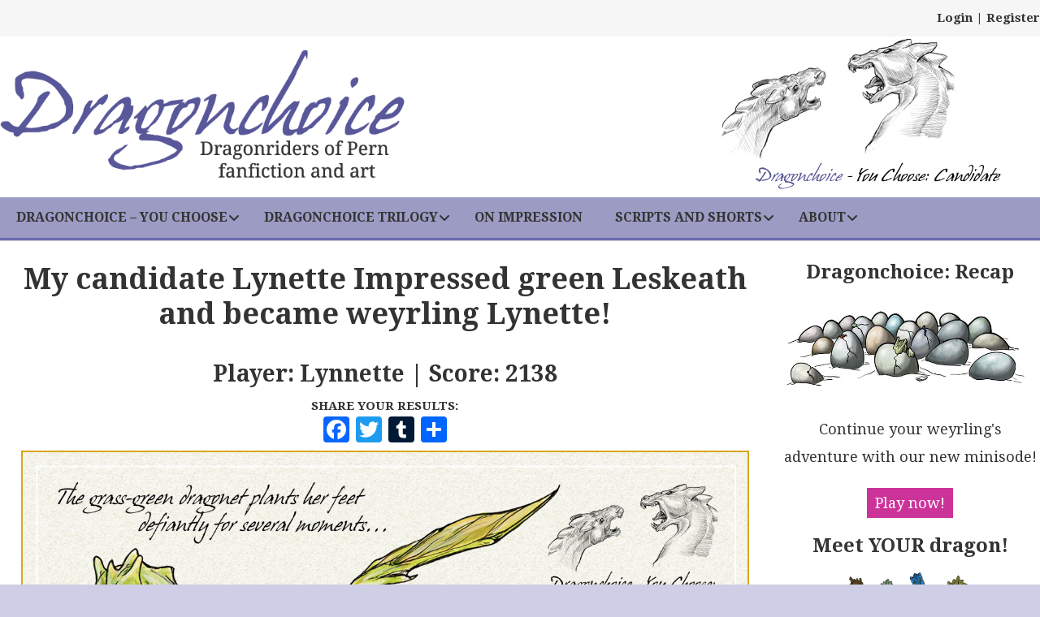

--- FILE ---
content_type: text/html; charset=UTF-8
request_url: https://www.dragonchoice.com/32328/lynnette/
body_size: 17914
content:
<!DOCTYPE html>
<html lang="en">
<head>
<!-- Google Tag Manager -->
<script>(function(w,d,s,l,i){w[l]=w[l]||[];w[l].push({'gtm.start':
new Date().getTime(),event:'gtm.js'});var f=d.getElementsByTagName(s)[0],
j=d.createElement(s),dl=l!='dataLayer'?'&l='+l:'';j.async=true;j.src=
'https://www.googletagmanager.com/gtm.js?id='+i+dl;f.parentNode.insertBefore(j,f);
})(window,document,'script','dataLayer','GTM-WG45RF6');</script>
<!-- End Google Tag Manager -->
<meta charset="utf-8"/>
<link href="/favicon.ico" type="image/x-icon" rel="shortcut icon" />



<meta name="viewport" content="width=device-width, minimum-scale=1.0, maximum-scale=1.0" />
		<!--[if lt IE 9]>
		<script src="//html5shiv.googlecode.com/svn/trunk/html5.js"></script>
		<![endif]-->
		<link href='https://fonts.googleapis.com/css?family=Droid+Serif:400,400italic,600,600italic,700,700italic&display=swap' rel='stylesheet' type='text/css'>
		<link href='https://fonts.googleapis.com/css?family=Open+Sans:400,600,400italic,700&display=swap' rel='stylesheet' type='text/css'>
        <link href="https://fonts.googleapis.com/css2?family=Special+Elite&display=swap" rel='stylesheet' type='text/css'> 
		
		<script type="text/javascript" src="https://www.dragonchoice.com/wp-content/themes/dragonchoice2021/js/respond.min.js"></script>
		
				
		
        <link href="https://www.dragonchoice.com/wp-content/themes/dragonchoice2021/style.css?1695660507" rel="stylesheet" type="text/css">
		<link href="https://www.dragonchoice.com/wp-content/themes/dragonchoice2021/styles-um-custom.css" rel="stylesheet" type="text/css">		<link href="https://www.dragonchoice.com/wp-content/themes/dragonchoice2021/forms.css" rel="stylesheet" type="text/css">
		<link href="https://www.dragonchoice.com/wp-content/themes/dragonchoice2021/responsive.css?13" rel="stylesheet" type="text/css">

<meta name='robots' content='index, follow, max-image-preview:large, max-snippet:-1, max-video-preview:-1' />

	<!-- This site is optimized with the Yoast SEO plugin v26.6 - https://yoast.com/wordpress/plugins/seo/ -->
	<title>Lynnette | A Dragonchoice - You Choose: Candidate result | Dragonchoice</title>
	<meta name="description" content="I played the interactive Pern fanfiction adventure Dragonchoice - You Choose: Candidate!" />
	<link rel="canonical" href="https://www.dragonchoice.com/32328/lynnette/" />
	<meta property="og:locale" content="en_GB" />
	<meta property="og:type" content="article" />
	<meta property="og:title" content="Lynnette | A Dragonchoice - You Choose: Candidate result | Dragonchoice" />
	<meta property="og:description" content="I played the interactive Pern fanfiction adventure Dragonchoice - You Choose: Candidate!" />
	<meta property="og:url" content="https://www.dragonchoice.com/32328/lynnette/" />
	<meta property="og:site_name" content="Dragonchoice" />
	<meta name="twitter:card" content="summary_large_image" />
	<script type="application/ld+json" class="yoast-schema-graph">{"@context":"https://schema.org","@graph":[{"@type":"WebPage","@id":"https://www.dragonchoice.com/32328/lynnette/","url":"https://www.dragonchoice.com/32328/lynnette/","name":"Lynnette | A Dragonchoice - You Choose: Candidate result | Dragonchoice","isPartOf":{"@id":"https://www.dragonchoice.com/#website"},"primaryImageOfPage":{"@id":"https://www.dragonchoice.com/32328/lynnette/#primaryimage"},"image":{"@id":"https://www.dragonchoice.com/32328/lynnette/#primaryimage"},"thumbnailUrl":"https://www.dragonchoice.com/wp-content/uploads/dragR-fb.png","datePublished":"2023-09-28T14:42:45+00:00","description":"I played the interactive Pern fanfiction adventure Dragonchoice - You Choose: Candidate!","breadcrumb":{"@id":"https://www.dragonchoice.com/32328/lynnette/#breadcrumb"},"inLanguage":"en-GB","potentialAction":[{"@type":"ReadAction","target":["https://www.dragonchoice.com/32328/lynnette/"]}]},{"@type":"ImageObject","inLanguage":"en-GB","@id":"https://www.dragonchoice.com/32328/lynnette/#primaryimage","url":"https://www.dragonchoice.com/wp-content/uploads/dragR-fb.png","contentUrl":"https://www.dragonchoice.com/wp-content/uploads/dragR-fb.png","width":1200,"height":630},{"@type":"BreadcrumbList","@id":"https://www.dragonchoice.com/32328/lynnette/#breadcrumb","itemListElement":[{"@type":"ListItem","position":1,"name":"Home","item":"https://www.dragonchoice.com/"},{"@type":"ListItem","position":2,"name":"Results","item":"https://www.dragonchoice.com/candidate-wall-of-fame/"},{"@type":"ListItem","position":3,"name":"Lynnette"}]},{"@type":"WebSite","@id":"https://www.dragonchoice.com/#website","url":"https://www.dragonchoice.com/","name":"Dragonchoice","description":"Dragonriders of Pern fan fiction, art and gaming","potentialAction":[{"@type":"SearchAction","target":{"@type":"EntryPoint","urlTemplate":"https://www.dragonchoice.com/?s={search_term_string}"},"query-input":{"@type":"PropertyValueSpecification","valueRequired":true,"valueName":"search_term_string"}}],"inLanguage":"en-GB"}]}</script>
	<!-- / Yoast SEO plugin. -->


<link rel='dns-prefetch' href='//static.addtoany.com' />
<link rel='dns-prefetch' href='//kit.fontawesome.com' />
<link rel="alternate" type="application/rss+xml" title="Dragonchoice &raquo; Lynnette Comments Feed" href="https://www.dragonchoice.com/32328/lynnette/feed/" />
<link rel="alternate" title="oEmbed (JSON)" type="application/json+oembed" href="https://www.dragonchoice.com/wp-json/oembed/1.0/embed?url=https%3A%2F%2Fwww.dragonchoice.com%2F32328%2Flynnette%2F" />
<link rel="alternate" title="oEmbed (XML)" type="text/xml+oembed" href="https://www.dragonchoice.com/wp-json/oembed/1.0/embed?url=https%3A%2F%2Fwww.dragonchoice.com%2F32328%2Flynnette%2F&#038;format=xml" />
<style id='wp-img-auto-sizes-contain-inline-css' type='text/css'>
img:is([sizes=auto i],[sizes^="auto," i]){contain-intrinsic-size:3000px 1500px}
/*# sourceURL=wp-img-auto-sizes-contain-inline-css */
</style>
<style id='wp-emoji-styles-inline-css' type='text/css'>

	img.wp-smiley, img.emoji {
		display: inline !important;
		border: none !important;
		box-shadow: none !important;
		height: 1em !important;
		width: 1em !important;
		margin: 0 0.07em !important;
		vertical-align: -0.1em !important;
		background: none !important;
		padding: 0 !important;
	}
/*# sourceURL=wp-emoji-styles-inline-css */
</style>
<link rel='stylesheet' id='wp-block-library-css' href='https://www.dragonchoice.com/wp-includes/css/dist/block-library/style.min.css?ver=04900799f4e09a5a5552a714f0ffb14e' type='text/css' media='all' />
<style id='wp-block-library-inline-css' type='text/css'>
/*wp_block_styles_on_demand_placeholder:694b756cefbda*/
/*# sourceURL=wp-block-library-inline-css */
</style>
<style id='classic-theme-styles-inline-css' type='text/css'>
/*! This file is auto-generated */
.wp-block-button__link{color:#fff;background-color:#32373c;border-radius:9999px;box-shadow:none;text-decoration:none;padding:calc(.667em + 2px) calc(1.333em + 2px);font-size:1.125em}.wp-block-file__button{background:#32373c;color:#fff;text-decoration:none}
/*# sourceURL=/wp-includes/css/classic-themes.min.css */
</style>
<style id='font-awesome-svg-styles-default-inline-css' type='text/css'>
.svg-inline--fa {
  display: inline-block;
  height: 1em;
  overflow: visible;
  vertical-align: -.125em;
}
/*# sourceURL=font-awesome-svg-styles-default-inline-css */
</style>
<link rel='stylesheet' id='font-awesome-svg-styles-css' href='https://www.dragonchoice.com/wp-content/uploads/font-awesome/v6.4.0/css/svg-with-js.css' type='text/css' media='all' />
<style id='font-awesome-svg-styles-inline-css' type='text/css'>
   .wp-block-font-awesome-icon svg::before,
   .wp-rich-text-font-awesome-icon svg::before {content: unset;}
/*# sourceURL=font-awesome-svg-styles-inline-css */
</style>
<link rel='stylesheet' id='contact-form-7-css' href='https://www.dragonchoice.com/wp-content/plugins/contact-form-7/includes/css/styles.css?ver=6.1.4' type='text/css' media='all' />
<style id='contact-form-7-inline-css' type='text/css'>
.wpcf7 .wpcf7-recaptcha iframe {margin-bottom: 0;}.wpcf7 .wpcf7-recaptcha[data-align="center"] > div {margin: 0 auto;}.wpcf7 .wpcf7-recaptcha[data-align="right"] > div {margin: 0 0 0 auto;}
/*# sourceURL=contact-form-7-inline-css */
</style>
<link rel='stylesheet' id='rp-public-styles-css' href='https://www.dragonchoice.com/wp-content/plugins/reading-progress-bar/public/css/rp-public.css?ver=04900799f4e09a5a5552a714f0ffb14e' type='text/css' media='all' />
<link rel='stylesheet' id='wpcf7-redirect-script-frontend-css' href='https://www.dragonchoice.com/wp-content/plugins/wpcf7-redirect/build/assets/frontend-script.css?ver=2c532d7e2be36f6af233' type='text/css' media='all' />
<link rel='stylesheet' id='addtoany-css' href='https://www.dragonchoice.com/wp-content/plugins/add-to-any/addtoany.min.css?ver=1.16' type='text/css' media='all' />
<link rel='stylesheet' id='ubermenu-css' href='https://www.dragonchoice.com/wp-content/plugins/ubermenu/pro/assets/css/ubermenu.min.css?ver=3.8.5' type='text/css' media='all' />
<link rel='stylesheet' id='ubermenu-font-awesome-all-css' href='https://www.dragonchoice.com/wp-content/plugins/ubermenu/assets/fontawesome/css/all.min.css?ver=04900799f4e09a5a5552a714f0ffb14e' type='text/css' media='all' />
<link rel='stylesheet' id='ubermenu-custom-stylesheet-css' href='https://www.dragonchoice.com/wp-content/plugins/ubermenu/custom/custom.css?ver=3.8.5' type='text/css' media='all' />
<link rel='stylesheet' id='um_modal-css' href='https://www.dragonchoice.com/wp-content/plugins/ultimate-member/assets/css/um-modal.min.css?ver=2.11.1' type='text/css' media='all' />
<link rel='stylesheet' id='um_ui-css' href='https://www.dragonchoice.com/wp-content/plugins/ultimate-member/assets/libs/jquery-ui/jquery-ui.min.css?ver=1.13.2' type='text/css' media='all' />
<link rel='stylesheet' id='um_tipsy-css' href='https://www.dragonchoice.com/wp-content/plugins/ultimate-member/assets/libs/tipsy/tipsy.min.css?ver=1.0.0a' type='text/css' media='all' />
<link rel='stylesheet' id='um_raty-css' href='https://www.dragonchoice.com/wp-content/plugins/ultimate-member/assets/libs/raty/um-raty.min.css?ver=2.6.0' type='text/css' media='all' />
<link rel='stylesheet' id='select2-css' href='https://www.dragonchoice.com/wp-content/plugins/ultimate-member/assets/libs/select2/select2.min.css?ver=4.0.13' type='text/css' media='all' />
<link rel='stylesheet' id='um_fileupload-css' href='https://www.dragonchoice.com/wp-content/plugins/ultimate-member/assets/css/um-fileupload.min.css?ver=2.11.1' type='text/css' media='all' />
<link rel='stylesheet' id='um_confirm-css' href='https://www.dragonchoice.com/wp-content/plugins/ultimate-member/assets/libs/um-confirm/um-confirm.min.css?ver=1.0' type='text/css' media='all' />
<link rel='stylesheet' id='um_datetime-css' href='https://www.dragonchoice.com/wp-content/plugins/ultimate-member/assets/libs/pickadate/default.min.css?ver=3.6.2' type='text/css' media='all' />
<link rel='stylesheet' id='um_datetime_date-css' href='https://www.dragonchoice.com/wp-content/plugins/ultimate-member/assets/libs/pickadate/default.date.min.css?ver=3.6.2' type='text/css' media='all' />
<link rel='stylesheet' id='um_datetime_time-css' href='https://www.dragonchoice.com/wp-content/plugins/ultimate-member/assets/libs/pickadate/default.time.min.css?ver=3.6.2' type='text/css' media='all' />
<link rel='stylesheet' id='um_fonticons_ii-css' href='https://www.dragonchoice.com/wp-content/plugins/ultimate-member/assets/libs/legacy/fonticons/fonticons-ii.min.css?ver=2.11.1' type='text/css' media='all' />
<link rel='stylesheet' id='um_fonticons_fa-css' href='https://www.dragonchoice.com/wp-content/plugins/ultimate-member/assets/libs/legacy/fonticons/fonticons-fa.min.css?ver=2.11.1' type='text/css' media='all' />
<link rel='stylesheet' id='um_fontawesome-css' href='https://www.dragonchoice.com/wp-content/plugins/ultimate-member/assets/css/um-fontawesome.min.css?ver=6.5.2' type='text/css' media='all' />
<link rel='stylesheet' id='um_common-css' href='https://www.dragonchoice.com/wp-content/plugins/ultimate-member/assets/css/common.min.css?ver=2.11.1' type='text/css' media='all' />
<link rel='stylesheet' id='um_responsive-css' href='https://www.dragonchoice.com/wp-content/plugins/ultimate-member/assets/css/um-responsive.min.css?ver=2.11.1' type='text/css' media='all' />
<link rel='stylesheet' id='um_styles-css' href='https://www.dragonchoice.com/wp-content/plugins/ultimate-member/assets/css/um-styles.min.css?ver=2.11.1' type='text/css' media='all' />
<link rel='stylesheet' id='um_crop-css' href='https://www.dragonchoice.com/wp-content/plugins/ultimate-member/assets/libs/cropper/cropper.min.css?ver=1.6.1' type='text/css' media='all' />
<link rel='stylesheet' id='um_profile-css' href='https://www.dragonchoice.com/wp-content/plugins/ultimate-member/assets/css/um-profile.min.css?ver=2.11.1' type='text/css' media='all' />
<link rel='stylesheet' id='um_account-css' href='https://www.dragonchoice.com/wp-content/plugins/ultimate-member/assets/css/um-account.min.css?ver=2.11.1' type='text/css' media='all' />
<link rel='stylesheet' id='um_misc-css' href='https://www.dragonchoice.com/wp-content/plugins/ultimate-member/assets/css/um-misc.min.css?ver=2.11.1' type='text/css' media='all' />
<link rel='stylesheet' id='um_default_css-css' href='https://www.dragonchoice.com/wp-content/plugins/ultimate-member/assets/css/um-old-default.min.css?ver=2.11.1' type='text/css' media='all' />
<link rel='stylesheet' id='ald-styles-css' href='https://www.dragonchoice.com/wp-content/plugins/ajax-load-more-anything/assets/styles.min.css?ver=3.3.9' type='text/css' media='all' />
<script type="text/javascript" id="addtoany-core-js-before">
/* <![CDATA[ */
window.a2a_config=window.a2a_config||{};a2a_config.callbacks=[];a2a_config.overlays=[];a2a_config.templates={};a2a_localize = {
	Share: "Share",
	Save: "Save",
	Subscribe: "Subscribe",
	Email: "Email",
	Bookmark: "Bookmark",
	ShowAll: "Show All",
	ShowLess: "Show less",
	FindServices: "Find service(s)",
	FindAnyServiceToAddTo: "Instantly find any service to add to",
	PoweredBy: "Powered by",
	ShareViaEmail: "Share via email",
	SubscribeViaEmail: "Subscribe via email",
	BookmarkInYourBrowser: "Bookmark in your browser",
	BookmarkInstructions: "Press Ctrl+D or \u2318+D to bookmark this page",
	AddToYourFavorites: "Add to your favourites",
	SendFromWebOrProgram: "Send from any email address or email program",
	EmailProgram: "Email program",
	More: "More&#8230;",
	ThanksForSharing: "Thanks for sharing!",
	ThanksForFollowing: "Thanks for following!"
};


//# sourceURL=addtoany-core-js-before
/* ]]> */
</script>
<script type="text/javascript" defer src="https://static.addtoany.com/menu/page.js" id="addtoany-core-js"></script>
<script type="text/javascript" src="https://www.dragonchoice.com/wp-includes/js/jquery/jquery.min.js?ver=3.7.1" id="jquery-core-js"></script>
<script type="text/javascript" src="https://www.dragonchoice.com/wp-includes/js/jquery/jquery-migrate.min.js?ver=3.4.1" id="jquery-migrate-js"></script>
<script type="text/javascript" defer src="https://www.dragonchoice.com/wp-content/plugins/add-to-any/addtoany.min.js?ver=1.1" id="addtoany-jquery-js"></script>
<script type="text/javascript" src="https://www.dragonchoice.com/wp-content/plugins/reading-progress-bar/public/js/rp-public.js?ver=04900799f4e09a5a5552a714f0ffb14e" id="rp-public-scripts-js"></script>
<script defer crossorigin="anonymous" type="text/javascript" src="https://kit.fontawesome.com/a8a5391785.js" id="font-awesome-official-js"></script>
<script type="text/javascript" src="https://www.dragonchoice.com/wp-content/plugins/ultimate-member/assets/js/um-gdpr.min.js?ver=2.11.1" id="um-gdpr-js"></script>
<link rel="https://api.w.org/" href="https://www.dragonchoice.com/wp-json/" /><link rel="alternate" title="JSON" type="application/json" href="https://www.dragonchoice.com/wp-json/wp/v2/result/32328" /><link rel="EditURI" type="application/rsd+xml" title="RSD" href="https://www.dragonchoice.com/xmlrpc.php?rsd" />

<link rel='shortlink' href='https://www.dragonchoice.com/?p=32328' />
<style id="ubermenu-custom-generated-css">
/** Font Awesome 4 Compatibility **/
.fa{font-style:normal;font-variant:normal;font-weight:normal;font-family:FontAwesome;}

/** UberMenu Responsive Styles (Breakpoint Setting) **/
@media screen and (min-width: 1001px){
  .ubermenu{ display:block !important; } .ubermenu-responsive .ubermenu-item.ubermenu-hide-desktop{ display:none !important; } .ubermenu-responsive.ubermenu-retractors-responsive .ubermenu-retractor-mobile{ display:none; }  /* Top level items full height */ .ubermenu.ubermenu-horizontal.ubermenu-items-vstretch .ubermenu-nav{   display:flex;   align-items:stretch; } .ubermenu.ubermenu-horizontal.ubermenu-items-vstretch .ubermenu-item.ubermenu-item-level-0{   display:flex;   flex-direction:column; } .ubermenu.ubermenu-horizontal.ubermenu-items-vstretch .ubermenu-item.ubermenu-item-level-0 > .ubermenu-target{   flex:1;   display:flex;   align-items:center; flex-wrap:wrap; } .ubermenu.ubermenu-horizontal.ubermenu-items-vstretch .ubermenu-item.ubermenu-item-level-0 > .ubermenu-target > .ubermenu-target-divider{ position:static; flex-basis:100%; } .ubermenu.ubermenu-horizontal.ubermenu-items-vstretch .ubermenu-item.ubermenu-item-level-0 > .ubermenu-target.ubermenu-item-layout-image_left > .ubermenu-target-text{ padding-left:1em; } .ubermenu.ubermenu-horizontal.ubermenu-items-vstretch .ubermenu-item.ubermenu-item-level-0 > .ubermenu-target.ubermenu-item-layout-image_right > .ubermenu-target-text{ padding-right:1em; } .ubermenu.ubermenu-horizontal.ubermenu-items-vstretch .ubermenu-item.ubermenu-item-level-0 > .ubermenu-target.ubermenu-item-layout-image_above, .ubermenu.ubermenu-horizontal.ubermenu-items-vstretch .ubermenu-item.ubermenu-item-level-0 > .ubermenu-target.ubermenu-item-layout-image_below{ flex-direction:column; } .ubermenu.ubermenu-horizontal.ubermenu-items-vstretch .ubermenu-item.ubermenu-item-level-0 > .ubermenu-submenu-drop{   top:100%; } .ubermenu.ubermenu-horizontal.ubermenu-items-vstretch .ubermenu-item-level-0:not(.ubermenu-align-right) + .ubermenu-item.ubermenu-align-right{ margin-left:auto; } .ubermenu.ubermenu-horizontal.ubermenu-items-vstretch .ubermenu-item.ubermenu-item-level-0 > .ubermenu-target.ubermenu-content-align-left{   justify-content:flex-start; } .ubermenu.ubermenu-horizontal.ubermenu-items-vstretch .ubermenu-item.ubermenu-item-level-0 > .ubermenu-target.ubermenu-content-align-center{   justify-content:center; } .ubermenu.ubermenu-horizontal.ubermenu-items-vstretch .ubermenu-item.ubermenu-item-level-0 > .ubermenu-target.ubermenu-content-align-right{   justify-content:flex-end; }  /* Force current submenu always open but below others */ .ubermenu-force-current-submenu .ubermenu-item-level-0.ubermenu-current-menu-item > .ubermenu-submenu-drop, .ubermenu-force-current-submenu .ubermenu-item-level-0.ubermenu-current-menu-ancestor > .ubermenu-submenu-drop {     display: block!important;     opacity: 1!important;     visibility: visible!important;     margin: 0!important;     top: auto!important;     height: auto;     z-index:19; }   /* Invert Horizontal menu to make subs go up */ .ubermenu-invert.ubermenu-horizontal .ubermenu-item-level-0 > .ubermenu-submenu-drop, .ubermenu-invert.ubermenu-horizontal.ubermenu-items-vstretch .ubermenu-item.ubermenu-item-level-0>.ubermenu-submenu-drop{  top:auto;  bottom:100%; } .ubermenu-invert.ubermenu-horizontal.ubermenu-sub-indicators .ubermenu-item-level-0.ubermenu-has-submenu-drop > .ubermenu-target > .ubermenu-sub-indicator{ transform:rotate(180deg); } /* Make second level flyouts fly up */ .ubermenu-invert.ubermenu-horizontal .ubermenu-submenu .ubermenu-item.ubermenu-active > .ubermenu-submenu-type-flyout{     top:auto;     bottom:0; } /* Clip the submenus properly when inverted */ .ubermenu-invert.ubermenu-horizontal .ubermenu-item-level-0 > .ubermenu-submenu-drop{     clip: rect(-5000px,5000px,auto,-5000px); }    /* Invert Vertical menu to make subs go left */ .ubermenu-invert.ubermenu-vertical .ubermenu-item-level-0 > .ubermenu-submenu-drop{   right:100%;   left:auto; } .ubermenu-invert.ubermenu-vertical.ubermenu-sub-indicators .ubermenu-item-level-0.ubermenu-item-has-children > .ubermenu-target > .ubermenu-sub-indicator{   right:auto;   left:10px; transform:rotate(90deg); } .ubermenu-vertical.ubermenu-invert .ubermenu-item > .ubermenu-submenu-drop {   clip: rect(-5000px,5000px,5000px,-5000px); } /* Vertical Flyout > Flyout */ .ubermenu-vertical.ubermenu-invert.ubermenu-sub-indicators .ubermenu-has-submenu-drop > .ubermenu-target{   padding-left:25px; } .ubermenu-vertical.ubermenu-invert .ubermenu-item > .ubermenu-target > .ubermenu-sub-indicator {   right:auto;   left:10px;   transform:rotate(90deg); } .ubermenu-vertical.ubermenu-invert .ubermenu-item > .ubermenu-submenu-drop.ubermenu-submenu-type-flyout, .ubermenu-vertical.ubermenu-invert .ubermenu-submenu-type-flyout > .ubermenu-item > .ubermenu-submenu-drop {   right: 100%;   left: auto; }  .ubermenu-responsive-toggle{ display:none; }
}
@media screen and (max-width: 1000px){
   .ubermenu-responsive-toggle, .ubermenu-sticky-toggle-wrapper { display: block; }  .ubermenu-responsive{ width:100%; max-height:600px; visibility:visible; overflow:visible;  -webkit-transition:max-height 1s ease-in; transition:max-height .3s ease-in; } .ubermenu-responsive.ubermenu-mobile-accordion:not(.ubermenu-mobile-modal):not(.ubermenu-in-transition):not(.ubermenu-responsive-collapse){ max-height:none; } .ubermenu-responsive.ubermenu-items-align-center{   text-align:left; } .ubermenu-responsive.ubermenu{ margin:0; } .ubermenu-responsive.ubermenu .ubermenu-nav{ display:block; }  .ubermenu-responsive.ubermenu-responsive-nocollapse, .ubermenu-repsonsive.ubermenu-no-transitions{ display:block; max-height:none; }  .ubermenu-responsive.ubermenu-responsive-collapse{ max-height:none; visibility:visible; overflow:visible; } .ubermenu-responsive.ubermenu-responsive-collapse{ max-height:0; overflow:hidden !important; visibility:hidden; } .ubermenu-responsive.ubermenu-in-transition, .ubermenu-responsive.ubermenu-in-transition .ubermenu-nav{ overflow:hidden !important; visibility:visible; } .ubermenu-responsive.ubermenu-responsive-collapse:not(.ubermenu-in-transition){ border-top-width:0; border-bottom-width:0; } .ubermenu-responsive.ubermenu-responsive-collapse .ubermenu-item .ubermenu-submenu{ display:none; }  .ubermenu-responsive .ubermenu-item-level-0{ width:50%; } .ubermenu-responsive.ubermenu-responsive-single-column .ubermenu-item-level-0{ float:none; clear:both; width:100%; } .ubermenu-responsive .ubermenu-item.ubermenu-item-level-0 > .ubermenu-target{ border:none; box-shadow:none; } .ubermenu-responsive .ubermenu-item.ubermenu-has-submenu-flyout{ position:static; } .ubermenu-responsive.ubermenu-sub-indicators .ubermenu-submenu-type-flyout .ubermenu-has-submenu-drop > .ubermenu-target > .ubermenu-sub-indicator{ transform:rotate(0); right:10px; left:auto; } .ubermenu-responsive .ubermenu-nav .ubermenu-item .ubermenu-submenu.ubermenu-submenu-drop{ width:100%; min-width:100%; max-width:100%; top:auto; left:0 !important; } .ubermenu-responsive.ubermenu-has-border .ubermenu-nav .ubermenu-item .ubermenu-submenu.ubermenu-submenu-drop{ left: -1px !important; /* For borders */ } .ubermenu-responsive .ubermenu-submenu.ubermenu-submenu-type-mega > .ubermenu-item.ubermenu-column{ min-height:0; border-left:none;  float:left; /* override left/center/right content alignment */ display:block; } .ubermenu-responsive .ubermenu-item.ubermenu-active > .ubermenu-submenu.ubermenu-submenu-type-mega{     max-height:none;     height:auto;/*prevent overflow scrolling since android is still finicky*/     overflow:visible; } .ubermenu-responsive.ubermenu-transition-slide .ubermenu-item.ubermenu-in-transition > .ubermenu-submenu-drop{ max-height:1000px; /* because of slide transition */ } .ubermenu .ubermenu-submenu-type-flyout .ubermenu-submenu-type-mega{ min-height:0; } .ubermenu.ubermenu-responsive .ubermenu-column, .ubermenu.ubermenu-responsive .ubermenu-column-auto{ min-width:50%; } .ubermenu.ubermenu-responsive .ubermenu-autoclear > .ubermenu-column{ clear:none; } .ubermenu.ubermenu-responsive .ubermenu-column:nth-of-type(2n+1){ clear:both; } .ubermenu.ubermenu-responsive .ubermenu-submenu-retractor-top:not(.ubermenu-submenu-retractor-top-2) .ubermenu-column:nth-of-type(2n+1){ clear:none; } .ubermenu.ubermenu-responsive .ubermenu-submenu-retractor-top:not(.ubermenu-submenu-retractor-top-2) .ubermenu-column:nth-of-type(2n+2){ clear:both; }  .ubermenu-responsive-single-column-subs .ubermenu-submenu .ubermenu-item { float: none; clear: both; width: 100%; min-width: 100%; }  /* Submenu footer content */ .ubermenu .ubermenu-submenu-footer{     position:relative; clear:both;     bottom:auto;     right:auto; }   .ubermenu.ubermenu-responsive .ubermenu-tabs, .ubermenu.ubermenu-responsive .ubermenu-tabs-group, .ubermenu.ubermenu-responsive .ubermenu-tab, .ubermenu.ubermenu-responsive .ubermenu-tab-content-panel{ /** TABS SHOULD BE 100%  ACCORDION */ width:100%; min-width:100%; max-width:100%; left:0; } .ubermenu.ubermenu-responsive .ubermenu-tabs, .ubermenu.ubermenu-responsive .ubermenu-tab-content-panel{ min-height:0 !important;/* Override Inline Style from JS */ } .ubermenu.ubermenu-responsive .ubermenu-tabs{ z-index:15; } .ubermenu.ubermenu-responsive .ubermenu-tab-content-panel{ z-index:20; } /* Tab Layering */ .ubermenu-responsive .ubermenu-tab{ position:relative; } .ubermenu-responsive .ubermenu-tab.ubermenu-active{ position:relative; z-index:20; } .ubermenu-responsive .ubermenu-tab > .ubermenu-target{ border-width:0 0 1px 0; } .ubermenu-responsive.ubermenu-sub-indicators .ubermenu-tabs > .ubermenu-tabs-group > .ubermenu-tab.ubermenu-has-submenu-drop > .ubermenu-target > .ubermenu-sub-indicator{ transform:rotate(0); right:10px; left:auto; }  .ubermenu-responsive .ubermenu-tabs > .ubermenu-tabs-group > .ubermenu-tab > .ubermenu-tab-content-panel{ top:auto; border-width:1px; } .ubermenu-responsive .ubermenu-tab-layout-bottom > .ubermenu-tabs-group{ /*position:relative;*/ }   .ubermenu-reponsive .ubermenu-item-level-0 > .ubermenu-submenu-type-stack{ /* Top Level Stack Columns */ position:relative; }  .ubermenu-responsive .ubermenu-submenu-type-stack .ubermenu-column, .ubermenu-responsive .ubermenu-submenu-type-stack .ubermenu-column-auto{ /* Stack Columns */ width:100%; max-width:100%; }   .ubermenu-responsive .ubermenu-item-mini{ /* Mini items */ min-width:0; width:auto; float:left; clear:none !important; } .ubermenu-responsive .ubermenu-item.ubermenu-item-mini > a.ubermenu-target{ padding-left:20px; padding-right:20px; }   .ubermenu-responsive .ubermenu-item.ubermenu-hide-mobile{ /* Hiding items */ display:none !important; }  .ubermenu-responsive.ubermenu-hide-bkgs .ubermenu-submenu.ubermenu-submenu-bkg-img{ /** Hide Background Images in Submenu */ background-image:none; } .ubermenu.ubermenu-responsive .ubermenu-item-level-0.ubermenu-item-mini{ min-width:0; width:auto; } .ubermenu-vertical .ubermenu-item.ubermenu-item-level-0{ width:100%; } .ubermenu-vertical.ubermenu-sub-indicators .ubermenu-item-level-0.ubermenu-item-has-children > .ubermenu-target > .ubermenu-sub-indicator{ right:10px; left:auto; transform:rotate(0); } .ubermenu-vertical .ubermenu-item.ubermenu-item-level-0.ubermenu-relative.ubermenu-active > .ubermenu-submenu-drop.ubermenu-submenu-align-vertical_parent_item{     top:auto; }   .ubermenu.ubermenu-responsive .ubermenu-tabs{     position:static; } /* Tabs on Mobile with mouse (but not click) - leave space to hover off */ .ubermenu:not(.ubermenu-is-mobile):not(.ubermenu-submenu-indicator-closes) .ubermenu-submenu .ubermenu-tab[data-ubermenu-trigger="mouseover"] .ubermenu-tab-content-panel, .ubermenu:not(.ubermenu-is-mobile):not(.ubermenu-submenu-indicator-closes) .ubermenu-submenu .ubermenu-tab[data-ubermenu-trigger="hover_intent"] .ubermenu-tab-content-panel{     margin-left:6%; width:94%; min-width:94%; }  /* Sub indicator close visibility */ .ubermenu.ubermenu-submenu-indicator-closes .ubermenu-active > .ubermenu-target > .ubermenu-sub-indicator-close{ display:block; display: flex; align-items: center; justify-content: center; } .ubermenu.ubermenu-submenu-indicator-closes .ubermenu-active > .ubermenu-target > .ubermenu-sub-indicator{ display:none; }  .ubermenu .ubermenu-tabs .ubermenu-tab-content-panel{     box-shadow: 0 5px 10px rgba(0,0,0,.075); }  /* When submenus and items go full width, move items back to appropriate positioning */ .ubermenu .ubermenu-submenu-rtl {     direction: ltr; }   /* Fixed position mobile menu */ .ubermenu.ubermenu-mobile-modal{   position:fixed;   z-index:9999999; opacity:1;   top:0;   left:0;   width:100%;   width:100vw;   max-width:100%;   max-width:100vw; height:100%; height:calc(100vh - calc(100vh - 100%)); height:-webkit-fill-available; max-height:calc(100vh - calc(100vh - 100%)); max-height:-webkit-fill-available;   border:none; box-sizing:border-box;    display:flex;   flex-direction:column;   justify-content:flex-start; overflow-y:auto !important; /* for non-accordion mode */ overflow-x:hidden !important; overscroll-behavior: contain; transform:scale(1); transition-duration:.1s; transition-property: all; } .ubermenu.ubermenu-mobile-modal.ubermenu-mobile-accordion.ubermenu-interaction-press{ overflow-y:hidden !important; } .ubermenu.ubermenu-mobile-modal.ubermenu-responsive-collapse{ overflow:hidden !important; opacity:0; transform:scale(.9); visibility:hidden; } .ubermenu.ubermenu-mobile-modal .ubermenu-nav{   flex:1;   overflow-y:auto !important; overscroll-behavior: contain; } .ubermenu.ubermenu-mobile-modal .ubermenu-item-level-0{ margin:0; } .ubermenu.ubermenu-mobile-modal .ubermenu-mobile-close-button{ border:none; background:none; border-radius:0; padding:1em; color:inherit; display:inline-block; text-align:center; font-size:14px; } .ubermenu.ubermenu-mobile-modal .ubermenu-mobile-footer .ubermenu-mobile-close-button{ width: 100%; display: flex; align-items: center; justify-content: center; } .ubermenu.ubermenu-mobile-modal .ubermenu-mobile-footer .ubermenu-mobile-close-button .ubermenu-icon-essential, .ubermenu.ubermenu-mobile-modal .ubermenu-mobile-footer .ubermenu-mobile-close-button .fas.fa-times{ margin-right:.2em; }  /* Header/Footer Mobile content */ .ubermenu .ubermenu-mobile-header, .ubermenu .ubermenu-mobile-footer{ display:block; text-align:center; color:inherit; }  /* Accordion submenus mobile (single column tablet) */ .ubermenu.ubermenu-responsive-single-column.ubermenu-mobile-accordion.ubermenu-interaction-press .ubermenu-item > .ubermenu-submenu-drop, .ubermenu.ubermenu-responsive-single-column.ubermenu-mobile-accordion.ubermenu-interaction-press .ubermenu-tab > .ubermenu-tab-content-panel{ box-sizing:border-box; border-left:none; border-right:none; box-shadow:none; } .ubermenu.ubermenu-responsive-single-column.ubermenu-mobile-accordion.ubermenu-interaction-press .ubermenu-item.ubermenu-active > .ubermenu-submenu-drop, .ubermenu.ubermenu-responsive-single-column.ubermenu-mobile-accordion.ubermenu-interaction-press .ubermenu-tab.ubermenu-active > .ubermenu-tab-content-panel{   position:static; }   /* Accordion indented - remove borders and extra spacing from headers */ .ubermenu.ubermenu-mobile-accordion-indent .ubermenu-submenu.ubermenu-submenu-drop, .ubermenu.ubermenu-mobile-accordion-indent .ubermenu-submenu .ubermenu-item-header.ubermenu-has-submenu-stack > .ubermenu-target{   border:none; } .ubermenu.ubermenu-mobile-accordion-indent .ubermenu-submenu .ubermenu-item-header.ubermenu-has-submenu-stack > .ubermenu-submenu-type-stack{   padding-top:0; } /* Accordion dropdown indentation padding */ .ubermenu.ubermenu-mobile-accordion-indent .ubermenu-submenu-drop .ubermenu-submenu-drop .ubermenu-item > .ubermenu-target, .ubermenu.ubermenu-mobile-accordion-indent .ubermenu-submenu-drop .ubermenu-tab-content-panel .ubermenu-item > .ubermenu-target{   padding-left:calc( var(--ubermenu-accordion-indent) * 2 ); } .ubermenu.ubermenu-mobile-accordion-indent .ubermenu-submenu-drop .ubermenu-submenu-drop .ubermenu-submenu-drop .ubermenu-item > .ubermenu-target, .ubermenu.ubermenu-mobile-accordion-indent .ubermenu-submenu-drop .ubermenu-tab-content-panel .ubermenu-tab-content-panel .ubermenu-item > .ubermenu-target{   padding-left:calc( var(--ubermenu-accordion-indent) * 3 ); } .ubermenu.ubermenu-mobile-accordion-indent .ubermenu-submenu-drop .ubermenu-submenu-drop .ubermenu-submenu-drop .ubermenu-submenu-drop .ubermenu-item > .ubermenu-target, .ubermenu.ubermenu-mobile-accordion-indent .ubermenu-submenu-drop .ubermenu-tab-content-panel .ubermenu-tab-content-panel .ubermenu-tab-content-panel .ubermenu-item > .ubermenu-target{   padding-left:calc( var(--ubermenu-accordion-indent) * 4 ); } /* Reverse Accordion dropdown indentation padding */ .rtl .ubermenu.ubermenu-mobile-accordion-indent .ubermenu-submenu-drop .ubermenu-submenu-drop .ubermenu-item > .ubermenu-target, .rtl .ubermenu.ubermenu-mobile-accordion-indent .ubermenu-submenu-drop .ubermenu-tab-content-panel .ubermenu-item > .ubermenu-target{ padding-left:0;   padding-right:calc( var(--ubermenu-accordion-indent) * 2 ); } .rtl .ubermenu.ubermenu-mobile-accordion-indent .ubermenu-submenu-drop .ubermenu-submenu-drop .ubermenu-submenu-drop .ubermenu-item > .ubermenu-target, .rtl .ubermenu.ubermenu-mobile-accordion-indent .ubermenu-submenu-drop .ubermenu-tab-content-panel .ubermenu-tab-content-panel .ubermenu-item > .ubermenu-target{ padding-left:0; padding-right:calc( var(--ubermenu-accordion-indent) * 3 ); } .rtl .ubermenu.ubermenu-mobile-accordion-indent .ubermenu-submenu-drop .ubermenu-submenu-drop .ubermenu-submenu-drop .ubermenu-submenu-drop .ubermenu-item > .ubermenu-target, .rtl .ubermenu.ubermenu-mobile-accordion-indent .ubermenu-submenu-drop .ubermenu-tab-content-panel .ubermenu-tab-content-panel .ubermenu-tab-content-panel .ubermenu-item > .ubermenu-target{ padding-left:0; padding-right:calc( var(--ubermenu-accordion-indent) * 4 ); }  .ubermenu-responsive-toggle{ display:block; }
}
@media screen and (max-width: 480px){
  .ubermenu.ubermenu-responsive .ubermenu-item-level-0{ width:100%; } .ubermenu.ubermenu-responsive .ubermenu-column, .ubermenu.ubermenu-responsive .ubermenu-column-auto{ min-width:100%; } .ubermenu .ubermenu-autocolumn:not(:first-child), .ubermenu .ubermenu-autocolumn:not(:first-child) .ubermenu-submenu-type-stack{     padding-top:0; } .ubermenu .ubermenu-autocolumn:not(:last-child), .ubermenu .ubermenu-autocolumn:not(:last-child) .ubermenu-submenu-type-stack{     padding-bottom:0; } .ubermenu .ubermenu-autocolumn > .ubermenu-submenu-type-stack > .ubermenu-item-normal:first-child{     margin-top:0; }     /* Accordion submenus mobile */ .ubermenu.ubermenu-responsive.ubermenu-mobile-accordion.ubermenu-interaction-press .ubermenu-item > .ubermenu-submenu-drop, .ubermenu.ubermenu-responsive.ubermenu-mobile-accordion.ubermenu-interaction-press .ubermenu-tab > .ubermenu-tab-content-panel{     box-shadow:none; box-sizing:border-box; border-left:none; border-right:none; } .ubermenu.ubermenu-responsive.ubermenu-mobile-accordion.ubermenu-interaction-press .ubermenu-item.ubermenu-active > .ubermenu-submenu-drop, .ubermenu.ubermenu-responsive.ubermenu-mobile-accordion.ubermenu-interaction-press .ubermenu-tab.ubermenu-active > .ubermenu-tab-content-panel{     position:static; } 
}


/** UberMenu Custom Menu Styles (Customizer) **/
/* main */
 .ubermenu-main.ubermenu-transition-fade .ubermenu-item .ubermenu-submenu-drop { margin-top:0; }


/* Status: Loaded from Transient */

</style><link rel="stylesheet" href="https://www.dragonchoice.com/wp-content/plugins/wp-page-numbers/custom/wp-page-numbers.css" type="text/css" media="screen" /><meta property="og:image" content="https://www.dragonchoice.com/wp-content/uploads/dragR-fb.png" /><style type="text/css"></style> 




<meta property="og:title" content="My candidate Lynette Impressed green Leskeath and became weyrling Lynette in Dragonchoice: Candidate. Check out my full results and achievements, and start your own Impression adventure now!" />
<meta property="og:description"   content="Dragonchoice: Candidate is an interactive fanfiction text adventure set in the world of Anne McCaffrey's Dragonriders of Pern and the Dragonchoice fanfic universe." />
<meta property="og:image"         content="https://www.dragonchoice.com/wp-content/uploads/dragR-fb.png" />



</head>


<body class="wp-singular result-template-default single single-result postid-32328 single-format-standard wp-theme-dragonchoice2021">
<!-- Google Tag Manager (noscript) -->
<noscript><iframe src="https://www.googletagmanager.com/ns.html?id=GTM-WG45RF6"
height="0" width="0" style="display:none;visibility:hidden"></iframe></noscript>
<!-- End Google Tag Manager (noscript) -->
<div id="topContainer" >
<div id="login"><p><a href="/login">Login</a> | <a href="/register">Register</a></p></div>
<div id="headerContainer">
<header id="banner" role="banner">

<div id="mainLogo"><a href="/"><img src="https://www.dragonchoice.com/wp-content/themes/dragonchoice2021/images/dragonchoice-logo-21.png" alt="Dragonchoice: Dragonriders of Pern fan fiction and fan art" title="Dragonchoice: Dragonriders of Pern fan fiction and fan art"></a></div>
<div id="headerRight"><a href="/"><img src="https://www.dragonchoice.com/wp-content/themes/dragonchoice2021/images/header-dragons.png" alt="Pernese dragons" title="Pernese dragons"></a>
<div class="headerLogo"><p style="font-family:'hanshand_italic';"><a href="/candidate"><span>Dragonchoice</span> - You Choose: Candidate</a></p></div>
</div>
</header>
<script>
window.onscroll = function() {myFunction()};

var header = document.getElementById("topContainer");
var sticky = header.offsetTop;

function myFunction() {
  if (window.pageYOffset > sticky) {
    header.classList.add("sticky");
  } else {
    header.classList.remove("sticky");
  }
}
</script>
</div><!-- /headerContainer -->
<div id="navContainer">
<div id="nav">

<!-- UberMenu [Configuration:main] [Theme Loc:] [Integration:api] -->
<a class="ubermenu-responsive-toggle ubermenu-responsive-toggle-main ubermenu-skin-none ubermenu-loc- ubermenu-responsive-toggle-content-align-left ubermenu-responsive-toggle-align-full " tabindex="0" data-ubermenu-target="ubermenu-main-3"   aria-label="Toggle Menu"><i class="fas fa-bars" ></i>Menu</a><nav id="ubermenu-main-3" class="ubermenu ubermenu-nojs ubermenu-main ubermenu-menu-3 ubermenu-responsive ubermenu-responsive-1000 ubermenu-responsive-collapse ubermenu-horizontal ubermenu-transition-slide ubermenu-trigger-hover_intent ubermenu-skin-none  ubermenu-bar-align-full ubermenu-items-align-left ubermenu-bound ubermenu-sub-indicators ubermenu-retractors-responsive ubermenu-submenu-indicator-closes"><ul id="ubermenu-nav-main-3" class="ubermenu-nav" data-title="Primary"><li id="menu-item-2907" class="ubermenu-item ubermenu-item-type-post_type ubermenu-item-object-page ubermenu-item-has-children ubermenu-item-2907 ubermenu-item-level-0 ubermenu-column ubermenu-column-auto ubermenu-has-submenu-drop ubermenu-has-submenu-flyout" ><a class="ubermenu-target ubermenu-item-layout-default ubermenu-item-layout-text_only" href="https://www.dragonchoice.com/you-choose/" tabindex="0"><span class="ubermenu-target-title ubermenu-target-text">Dragonchoice – You Choose</span><i class='ubermenu-sub-indicator fas fa-angle-down'></i></a><ul  class="ubermenu-submenu ubermenu-submenu-id-2907 ubermenu-submenu-type-flyout ubermenu-submenu-drop ubermenu-submenu-align-left_edge_item"  ><li id="menu-item-18727" class="ubermenu-item ubermenu-item-type-post_type ubermenu-item-object-page ubermenu-item-18727 ubermenu-item-auto ubermenu-item-normal ubermenu-item-level-1" ><a class="ubermenu-target ubermenu-item-layout-default ubermenu-item-layout-text_only" href="https://www.dragonchoice.com/you-choose/"><span class="ubermenu-target-title ubermenu-target-text">Dragonchoice: Candidate</span></a></li><li id="menu-item-22018" class="ubermenu-item ubermenu-item-type-post_type ubermenu-item-object-page ubermenu-item-22018 ubermenu-item-auto ubermenu-item-normal ubermenu-item-level-1" ><a class="ubermenu-target ubermenu-item-layout-default ubermenu-item-layout-text_only" href="https://www.dragonchoice.com/recap/"><span class="ubermenu-target-title ubermenu-target-text">Dragonchoice: Recap</span></a></li><li id="menu-item-18728" class="ubermenu-item ubermenu-item-type-post_type ubermenu-item-object-page ubermenu-item-18728 ubermenu-item-auto ubermenu-item-normal ubermenu-item-level-1" ><a class="ubermenu-target ubermenu-item-layout-default ubermenu-item-layout-text_only" href="https://www.dragonchoice.com/impress/"><span class="ubermenu-target-title ubermenu-target-text">Which dragonet would YOU Impress?</span></a></li><li id="menu-item-4052" class="ubermenu-item ubermenu-item-type-post_type ubermenu-item-object-page ubermenu-item-4052 ubermenu-item-auto ubermenu-item-normal ubermenu-item-level-1" ><a class="ubermenu-target ubermenu-item-layout-default ubermenu-item-layout-text_only" href="https://www.dragonchoice.com/faq/"><span class="ubermenu-target-title ubermenu-target-text">FAQs</span></a></li><li class="ubermenu-retractor ubermenu-retractor-mobile"><i class="fas fa-times"></i> Close</li></ul></li><li id="menu-item-2674" class="ubermenu-item ubermenu-item-type-custom ubermenu-item-object-custom ubermenu-item-has-children ubermenu-item-2674 ubermenu-item-level-0 ubermenu-column ubermenu-column-auto ubermenu-has-submenu-drop ubermenu-has-submenu-flyout" ><a class="ubermenu-target ubermenu-item-layout-default ubermenu-item-layout-text_only" href="/dragonchoice-dragonriders-of-pern-fanfiction/" tabindex="0"><span class="ubermenu-target-title ubermenu-target-text">Dragonchoice Trilogy</span><i class='ubermenu-sub-indicator fas fa-angle-down'></i></a><ul  class="ubermenu-submenu ubermenu-submenu-id-2674 ubermenu-submenu-type-flyout ubermenu-submenu-drop ubermenu-submenu-align-left_edge_item"  ><li id="menu-item-1081" class="ubermenu-item ubermenu-item-type-post_type ubermenu-item-object-page ubermenu-item-1081 ubermenu-item-auto ubermenu-item-normal ubermenu-item-level-1" ><a class="ubermenu-target ubermenu-item-layout-default ubermenu-item-layout-text_only" href="https://www.dragonchoice.com/dragonchoice-dragonriders-of-pern-fanfiction/"><span class="ubermenu-target-title ubermenu-target-text">Dragonchoice</span></a></li><li id="menu-item-1082" class="ubermenu-item ubermenu-item-type-post_type ubermenu-item-object-page ubermenu-item-1082 ubermenu-item-auto ubermenu-item-normal ubermenu-item-level-1" ><a class="ubermenu-target ubermenu-item-layout-default ubermenu-item-layout-text_only" href="https://www.dragonchoice.com/dragonchoice-2/"><span class="ubermenu-target-title ubermenu-target-text">Dragonchoice 2: Dragonchosen</span></a></li><li id="menu-item-1346" class="ubermenu-item ubermenu-item-type-post_type ubermenu-item-object-page ubermenu-item-1346 ubermenu-item-auto ubermenu-item-normal ubermenu-item-level-1" ><a class="ubermenu-target ubermenu-item-layout-default ubermenu-item-layout-text_only" href="https://www.dragonchoice.com/dragonchoice-3-weyrleader-of-pern/"><span class="ubermenu-target-title ubermenu-target-text">Dragonchoice 3: Weyrleader of Pern</span></a></li><li id="menu-item-1196" class="ubermenu-item ubermenu-item-type-post_type ubermenu-item-object-page ubermenu-item-1196 ubermenu-item-auto ubermenu-item-normal ubermenu-item-level-1" ><a class="ubermenu-target ubermenu-item-layout-default ubermenu-item-layout-text_only" href="https://www.dragonchoice.com/dragonchoice-ebook-downloads/"><span class="ubermenu-target-title ubermenu-target-text">Ebooks</span></a></li><li id="menu-item-634" class="ubermenu-item ubermenu-item-type-post_type ubermenu-item-object-page ubermenu-item-634 ubermenu-item-auto ubermenu-item-normal ubermenu-item-level-1" ><a class="ubermenu-target ubermenu-item-layout-default ubermenu-item-layout-text_only" href="https://www.dragonchoice.com/gallery/"><span class="ubermenu-target-title ubermenu-target-text">Gallery</span></a></li><li class="ubermenu-retractor ubermenu-retractor-mobile"><i class="fas fa-times"></i> Close</li></ul></li><li id="menu-item-27" class="ubermenu-item ubermenu-item-type-post_type ubermenu-item-object-page ubermenu-item-27 ubermenu-item-level-0 ubermenu-column ubermenu-column-auto" ><a class="ubermenu-target ubermenu-item-layout-default ubermenu-item-layout-text_only" href="https://www.dragonchoice.com/on-impression/" tabindex="0"><span class="ubermenu-target-title ubermenu-target-text">On Impression</span></a></li><li id="menu-item-723" class="ubermenu-item ubermenu-item-type-post_type ubermenu-item-object-page ubermenu-item-has-children ubermenu-item-723 ubermenu-item-level-0 ubermenu-column ubermenu-column-auto ubermenu-has-submenu-drop ubermenu-has-submenu-flyout" ><a class="ubermenu-target ubermenu-item-layout-default ubermenu-item-layout-text_only" href="https://www.dragonchoice.com/shorts/" tabindex="0"><span class="ubermenu-target-title ubermenu-target-text">Scripts and shorts</span><i class='ubermenu-sub-indicator fas fa-angle-down'></i></a><ul  class="ubermenu-submenu ubermenu-submenu-id-723 ubermenu-submenu-type-flyout ubermenu-submenu-drop ubermenu-submenu-align-left_edge_item"  ><li id="menu-item-2680" class="ubermenu-item ubermenu-item-type-post_type ubermenu-item-object-post ubermenu-item-2680 ubermenu-item-auto ubermenu-item-normal ubermenu-item-level-1" ><a class="ubermenu-target ubermenu-item-layout-default ubermenu-item-layout-text_only" href="https://www.dragonchoice.com/2141/shorts/dragonflight-a-pilot-screenplay/"><span class="ubermenu-target-title ubermenu-target-text">Dragonflight – A Pilot Screenplay</span></a></li><li id="menu-item-12039" class="ubermenu-item ubermenu-item-type-post_type ubermenu-item-object-post ubermenu-item-12039 ubermenu-item-auto ubermenu-item-normal ubermenu-item-level-1" ><a class="ubermenu-target ubermenu-item-layout-default ubermenu-item-layout-text_only" href="https://www.dragonchoice.com/12037/shorts/mine/"><span class="ubermenu-target-title ubermenu-target-text">Mine</span></a></li><li id="menu-item-2678" class="ubermenu-item ubermenu-item-type-post_type ubermenu-item-object-post ubermenu-item-2678 ubermenu-item-auto ubermenu-item-normal ubermenu-item-level-1" ><a class="ubermenu-target ubermenu-item-layout-default ubermenu-item-layout-text_only" href="https://www.dragonchoice.com/718/shorts/weyrlingmaster/"><span class="ubermenu-target-title ubermenu-target-text">Weyrlingmaster</span></a></li><li id="menu-item-2679" class="ubermenu-item ubermenu-item-type-post_type ubermenu-item-object-post ubermenu-item-2679 ubermenu-item-auto ubermenu-item-normal ubermenu-item-level-1" ><a class="ubermenu-target ubermenu-item-layout-default ubermenu-item-layout-text_only" href="https://www.dragonchoice.com/1537/shorts/the-impression-this-time-its-awkward/"><span class="ubermenu-target-title ubermenu-target-text">The Impression</span></a></li><li class="ubermenu-retractor ubermenu-retractor-mobile"><i class="fas fa-times"></i> Close</li></ul></li><li id="menu-item-2675" class="ubermenu-item ubermenu-item-type-post_type ubermenu-item-object-page ubermenu-item-has-children ubermenu-item-2675 ubermenu-item-level-0 ubermenu-column ubermenu-column-auto ubermenu-has-submenu-drop ubermenu-has-submenu-flyout" ><a class="ubermenu-target ubermenu-item-layout-default ubermenu-item-layout-text_only" href="https://www.dragonchoice.com/about-dragonchoice/" tabindex="0"><span class="ubermenu-target-title ubermenu-target-text">About</span><i class='ubermenu-sub-indicator fas fa-angle-down'></i></a><ul  class="ubermenu-submenu ubermenu-submenu-id-2675 ubermenu-submenu-type-flyout ubermenu-submenu-drop ubermenu-submenu-align-left_edge_item"  ><li id="menu-item-1132" class="ubermenu-item ubermenu-item-type-post_type ubermenu-item-object-page ubermenu-item-1132 ubermenu-item-auto ubermenu-item-normal ubermenu-item-level-1" ><a class="ubermenu-target ubermenu-item-layout-default ubermenu-item-layout-text_only" href="https://www.dragonchoice.com/dragonriders-pern-news/"><span class="ubermenu-target-title ubermenu-target-text">News</span></a></li><li class="ubermenu-retractor ubermenu-retractor-mobile"><i class="fas fa-times"></i> Close</li></ul></li></ul></nav>
<!-- End UberMenu -->
</div>
</div><!-- /navContainer -->
</div><!-- /topContainer-->

<div id="contentContainer" >
<div id="content"><!-- end header.php -->
<main>
<!-- If a Post -->

<article>
<h1>My candidate Lynette Impressed green Leskeath and became weyrling Lynette! </h1>
<div class="sharing">
<h2>Player: Lynnette | Score: 2138</h2>
<span>Share your results:</span>
<div class="a2a_kit a2a_kit_size_32 addtoany_list" data-a2a-url="https://www.dragonchoice.com/32328/lynnette/" data-a2a-title="Lynnette"><a class="a2a_button_facebook" href="https://www.addtoany.com/add_to/facebook?linkurl=https%3A%2F%2Fwww.dragonchoice.com%2F32328%2Flynnette%2F&amp;linkname=Lynnette" title="Facebook" rel="nofollow noopener" target="_blank"></a><a class="a2a_button_twitter" href="https://www.addtoany.com/add_to/twitter?linkurl=https%3A%2F%2Fwww.dragonchoice.com%2F32328%2Flynnette%2F&amp;linkname=Lynnette" title="Twitter" rel="nofollow noopener" target="_blank"></a><a class="a2a_button_tumblr" href="https://www.addtoany.com/add_to/tumblr?linkurl=https%3A%2F%2Fwww.dragonchoice.com%2F32328%2Flynnette%2F&amp;linkname=Lynnette" title="Tumblr" rel="nofollow noopener" target="_blank"></a><a class="a2a_dd addtoany_share_save addtoany_share" href="https://www.addtoany.com/share"></a></div></div>
<script src="https://code.jquery.com/jquery-1.9.1.min.js"></script>

<script>
$( document ).ready(function() {

var urlParams = new URLSearchParams(window.location.search);
var charname = "Lynette"; // I'd use double quotes in case there's a single quote in a name.
var colour = "green";
var dragon = "Leskeath";
var dragon_code = "dragR";

var text_title = charname + ' Impressed ' +  colour + ' ' +  dragon + ' in Dragonchoice - You Choose: Candidate!';
var canvas = document.getElementById('imageCanvas');
var ctx = canvas.getContext('2d');
var img = new Image();
img.crossOrigin="anonymous";

window.addEventListener('load', DrawPlaceholder)

function DrawPlaceholder() {
    img.onload = function() {
        DrawOverlay(img);
        DrawText();
        DynamicText(img)
    };
    img.src = ' https://www.dragonchoice.com/wp-content/uploads/' + dragon_code + '.jpg';
  
}
function DrawOverlay(img) {
    ctx.drawImage(img,0,0);
    ctx.fillStyle = 'rgba(30, 144, 255, 0)';
    ctx.fillRect(0, 0, canvas.width, canvas.height);
}
function DrawText() {
    ctx.fillStyle = "black";
    ctx.textBaseline = 'bottom';
    ctx.font = "40px 'hanshand_italic'";
    ctx.fillText(text_title, 54, 828);
}
function DynamicText(img) {
  document.getElementById('name').addEventListener('keyup', function() {
    ctx.clearRect(0, 0, canvas.width, canvas.height);
    DrawOverlay(img);
    DrawText(); 
    text_title = this.value;
    ctx.fillText(text_title, 50, 50);
  });
}
function handleImage(e) {
    var reader = new FileReader();
    var img = "";
    var src = "";
    reader.onload = function(event) {
        img = new Image();
        img.onload = function() {
            canvas.width = img.width;
            canvas.height = img.height;
            ctx.drawImage(img,0,0);
        }
        img.src = event.target.result;
        src = event.target.result;
        canvas.classList.add("show");
        DrawOverlay(img);
        DrawText(); 
        DynamicText(img);   
    }

    reader.readAsDataURL(e.target.files[0]); 
 
}

function convertToImage() {
	window.open(canvas.toDataURL('png'));
}
document.getElementById('download').onclick = function download() {
		convertToImage();
}

});


</script>



<p style="font-family:'hanshand_italic';"> </p>

<div class="page-wrap">
  <div id="canvas-wrap">
     <canvas style="display:block;border:2px solid #daa520;width:calc(100% - 4px);" id="imageCanvas" width=1296px height=950px>
        <canvas id="canvasID"></canvas>
    </canvas> 
  </div>
  
</div>
<p>18-Turn-old Lynette, a Weyrbred girl from Madellon Weyr, Impressed green Leskeath to become green rider Lynette!</p>

<div class="achievements"> 
<h2>Lynette's achievements</h2>
 
 
 
<div class="achievement"><div class="image"><img src="https://www.dragonchoice.com/wp-content/uploads/green.png"></div><div class="blurb"><h3><span>Achievement Unlocked:</span><br /> GREEN LIGHT</h3><p>I Impressed a green dragon called Leskeath!</p></div></div> 
 
 
 
<div class="achievement"><div class="image"><img src="https://www.dragonchoice.com/wp-content/uploads/shiny.png"></div><div class="blurb"><h3><span>Achievement Unlocked:</span><br /> SHINY!</h3><p>I returned all of Valonna's stolen jewellery!</p></div></div> 
<div class="achievement"><div class="image"><img src="https://www.dragonchoice.com/wp-content/uploads/sherlock.png"></div><div class="blurb"><h3><span>Achievement Unlocked:</span><br /> MY DEAR WATSON</h3><p>I gave the correct drinks to the correct Masters!</p></div></div><div class="achievement"><div class="image"><img src="https://www.dragonchoice.com/wp-content/uploads/riddles.png"></div><div class="blurb"><h3><span>Achievement Unlocked:</span><br /> RIDDLES IN THE DARK</h3><p>I solved all three of green rider Kisha's riddles!</p></div></div><div class="achievement"><div class="image"><img src="https://www.dragonchoice.com/wp-content/uploads/blue-balls.png"></div><div class="blurb"><h3><span>Achievement Unlocked:</span><br /> BLUE BALLS</h3><p>I diverted both blue riders from Bristath's flight.</p></div></div><div class="achievement"><div class="image"><img src="https://www.dragonchoice.com/wp-content/uploads/schadenfreude.png"></div><div class="blurb"><h3><span>Achievement Unlocked:</span><br /> SCHADENFREUDE</h3><p>My rival didn't Stand!</p></div></div><div class="achievement"><div class="image"><img src="https://www.dragonchoice.com/wp-content/uploads/ageconcern.png"></div><div class="blurb"><h3><span>Achievement Unlocked:</span><br />  AGE CONCERN</h3><p>I helped three of Madellon's senior citizens in their twilight Turns!</p></div></div><div class="achievement"><div class="image"><img src="https://www.dragonchoice.com/wp-content/uploads/granny.png"></div><div class="blurb"><h3><span>Achievement Unlocked:</span><br /> GRANNY'S GARDEN</h3><p>I offered Squiffy and her fair the right food!</p></div></div> 
<div class="achievement"><div class="image"><img src="https://www.dragonchoice.com/wp-content/uploads/butter.png"></div><div class="blurb"><h3><span>Achievement Unlocked:</span><br /> I BUTTERED JORTS</h3><p>I gave Jorts the Fire-Lizard extra buttery popcorn!</p></div></div> 
 
 
 
 
 
 
 
 
<div class="achievement"><div class="image"><img src="https://www.dragonchoice.com/wp-content/uploads/oldbones.png"></div><div class="blurb"><h3><span>Achievement Unlocked:</span><br /> OLD BONES</strong></h3><p>I helped R'hren make a salve for Staamath's arthritis!</p></div></div> 
<div class="achievement"><div class="image"><img src="https://www.dragonchoice.com/wp-content/uploads/southern.png"></div><div class="blurb"><h3><span>Achievement Unlocked:</span><br /> SOUTHERN HOSPITALITY</strong></h3><p>I helped G'kalte get the Weyrwoman's parcels to the correct Southern dragons!</p></div></div> 
  
 
 
 
 
 
 
 
 
 
<div class="achievement"><div class="image"><img src="https://www.dragonchoice.com/wp-content/uploads/altruistic.png"></div><div class="blurb"><h3><span>Achievement Unlocked:</span><br /> THE SALLAH</h3><p>I maxed out my ALTRUISTIC score!</p></div></div> 
 
 
 
 
 
 
 
<div class="achievement"><div class="image"><img src="https://www.dragonchoice.com/wp-content/uploads/diligent.png"></div><div class="blurb"><h3><span>Achievement Unlocked:</span><br /> THE MANORA</h3><p>I maxed out my DILIGENT score!</p></div></div> 
 
<div class="achievement"><div class="image"><img src="https://www.dragonchoice.com/wp-content/uploads/polite.png"></div><div class="blurb"><h3><span>Achievement Unlocked:</span><br /> THE SILVINA</h3><p>I maxed out my POLITE score!</p></div></div> 
 
 
<div class="achievement"><div class="image"><img src="https://www.dragonchoice.com/wp-content/uploads/humble.png"></div><div class="blurb"><h3><span>Achievement Unlocked:</span><br /> THE MORETA</h3><p>I maxed out my HUMBLE score!</p></div></div> 
 
 
<div class="achievement"><div class="image"><img src="https://www.dragonchoice.com/wp-content/uploads/outgoing.png"></div><div class="blurb"><h3><span>Achievement Unlocked:</span><br /> THE ROBINTON</h3><p>I maxed out my OUTGOING score!</p></div></div> 
 
<div class="achievement"><div class="image"><img src="https://www.dragonchoice.com/wp-content/uploads/honest.png"></div><div class="blurb"><h3><span>Achievement Unlocked:</span><br /> THE SORKA</h3><p>I maxed out my HONEST score!</p></div></div> 
</div>
<h2>Lynette's export passcode</h2>
<p>You can use this passcode to import Lynette and all her choices into the next <em>Dragonchoice</em> adventure &ndash; <a href="/recap"><em>Dragonchoice: Recap</em></a>!



<div class="copyCode" id="exportCode">[base64]/[base64]/cHVFFACZR1F8HQOvGzSXLjBMtdoXcHk8RC8QPdHs81/[base64]/RxTOBSgalY+oxTgI0VFIOyzFGZdKF/EAmlsszKAASUQUpFVaVV/K3RwwBUFsRDsBoQCs1RXVIOKEqS5BHLqFdLOs9LwHi1tsoOH0/QEIQMpKxKVyWe0xmgGzbRAAA5W5gzgJkHm+KKrG6RxySmaRgR6lQ+qYALhCmHR7CYABBTIwGBWDZvsXKaHytBXLUUh1pUcrjj4KqZtnewGvNdBdvckADtC8LW1XNNBrOuaVCg56QAGlQen286VAsgduK+6b/vegB1FtgyisG7oB7yoE8JFIq6X7HAOqDyy4agiH617wfsdZljga0KD8LIppit6iZJsnRmWvVWzUtG/vh97ifIMnNhoWlCZUbS6HwBxYep/mBm8QEqfOfm8SCqKqg6Em8C9M58EgbSsnafH0dVrKVwAWS/EXWYxgGjaNL6frZuxLYoABxLcKBcF7ddIW2RaO31rrc93jY6S7VgOV0MBu4QqDCrgnooRHfNN3jVhETZo4pzI3ElEAI8eyLNeWmHA7Wa3HCOGAKAW4oGVFX8bpMfJNewAvpccXh8kI4pnXgePkmQA23IIK2CY0haHQYfN7hEYpyDoGQsyqEekHzAYoGwVqEwWefGD/CJfhnjSAGkN/zCzJ581ezTaw+mDaqBrh2XeEz+S+MAWaBqXvs11ifkB7fsafeIARS/gbAMuN34ei/paJQNowG8G0l/UYzVzCtTyDABwUAIB/[base64]/[base64]/WkFPR0Pe8UICeGWnyy9daVSO3IHAKtC6v0dEpKkRQCCAzFE/VOjoLTdTRHeTMx9FALIhj1B0EQyHvjcVuYnSD27grdQsHibw3hZ1EGKPBtmiH8NMmuERkjYhrwUZrVekN1omMDsAzHEZf7N1XrlvZCg+HzD3vbZxwWqgiMwEULh79TyiBiAQQSuwhdB6IYhkM+23hFR/DgLnc5qmr1/A/OSTU46TWIYWqYA45KCi8c43iG+MBtLBmQEctQMng38WDPAJk3gJ5knsGSf95m+PHGkFDdziqONQYoL3INeyDP2fisLNl7rovbsPbsqoZxPAeYoOSKEyrrUAF8gA</div>
<button onclick="copyToClipboard('#exportCode')">Copy your export code</button>

<script>
function copyToClipboard(element) {
  var $temp = $("<input>");
  $("body").append($temp);
  $temp.val($(element).text()).select();
  document.execCommand("copy");
  $temp.remove();
  // Alert the copied text
  alert("Export code copied!");
}

</script>


</article>


</main><!-- end page.php -->

<aside id="sidebar">
<h2>Dragonchoice: Recap</h2>
<div class="dragonetsImage"><a href="/recap"><img src="https://www.dragonchoice.com/wp-content/uploads/previously-clutch-intro4.jpg" /></a></div>
<p>Continue your weyrling's adventure with our new minisode!</p>
<p class="button" style="clear:both;"><a class="button" href="/recap">Play now!</a></p>
<h2>Meet YOUR dragon!</h2>
<div class="dragonetsImage"><a href="/impress"><img src="/wp-content/uploads/whowouldyouimpress.jpg" /></a></div>
<p>Find out which of our dragonets YOU would Impress &ndash; take our quiz to add a dragon to your player profile, or just to find out who's your best match!</p>
<p><a href="/impress">Take the quiz!</a></p>
<h2>Dragonchoice: Candidate</h2>
<p>Start a new adventure <a href="/you-choose">here</a>!</p>
<div class="sidebarImage"><a href="/you-choose"><img src="/wp-content/uploads/hatching-colour.jpg" /></a></div>


<h2>Register or login</h2>
<p>Did you know that you can get your own unique results page with all your <a href="/you-choose"><em>Dragonchoice</em></a> runs on it?</p>
<ul>
<li><a href="/register">Register now</a></li>
<li><a href="/login">Login to your account</a></li>
</ul>

<h2>Dragonchoice: Candidate</h2>
<p>Start a new adventure <a href="/you-choose">here</a>!</p>
<div class="sidebarImage"><a href="/you-choose"><img src="/wp-content/uploads/hatching-colour.jpg" /></a></div>


</aside><!-- end sidebar.php --></div><!-- /content -->
</div><!-- /contentContainer -->
<div id="footerContainer">
<footer id="footer">
<p class="first"></p>
<p class="credit"><em>Dragonriders of Pern&reg;</em> is &copy; Anne McCaffrey, 1967-2025.</strong> <a href="http://www.e-motivemedia.com" target="blank" title="Go to the e-Motive Media Limited website">Website design and development by e-Motive Media Limited</a>.</p>
</footer>
<p class="clear">&nbsp;</p>	
</div><!-- /footerContainer -->

 
<div id="um_upload_single" style="display:none;"></div>

<div id="um_view_photo" style="display:none;">
	<a href="javascript:void(0);" data-action="um_remove_modal" class="um-modal-close" aria-label="Close view photo modal">
		<i class="um-faicon-times"></i>
	</a>

	<div class="um-modal-body photo">
		<div class="um-modal-photo"></div>
	</div>
</div>
<script type="speculationrules">
{"prefetch":[{"source":"document","where":{"and":[{"href_matches":"/*"},{"not":{"href_matches":["/wp-*.php","/wp-admin/*","/wp-content/uploads/*","/wp-content/*","/wp-content/plugins/*","/wp-content/themes/dragonchoice2021/*","/*\\?(.+)"]}},{"not":{"selector_matches":"a[rel~=\"nofollow\"]"}},{"not":{"selector_matches":".no-prefetch, .no-prefetch a"}}]},"eagerness":"conservative"}]}
</script>
	<div class="ald_laser_loader">
		<div class="ald_loader_progress"></div>
	</div>
	<script type="text/javascript" src="https://www.dragonchoice.com/wp-includes/js/dist/hooks.min.js?ver=dd5603f07f9220ed27f1" id="wp-hooks-js"></script>
<script type="text/javascript" src="https://www.dragonchoice.com/wp-includes/js/dist/i18n.min.js?ver=c26c3dc7bed366793375" id="wp-i18n-js"></script>
<script type="text/javascript" id="wp-i18n-js-after">
/* <![CDATA[ */
wp.i18n.setLocaleData( { 'text direction\u0004ltr': [ 'ltr' ] } );
//# sourceURL=wp-i18n-js-after
/* ]]> */
</script>
<script type="text/javascript" src="https://www.dragonchoice.com/wp-content/plugins/contact-form-7/includes/swv/js/index.js?ver=6.1.4" id="swv-js"></script>
<script type="text/javascript" id="contact-form-7-js-before">
/* <![CDATA[ */
var wpcf7 = {
    "api": {
        "root": "https:\/\/www.dragonchoice.com\/wp-json\/",
        "namespace": "contact-form-7\/v1"
    }
};
//# sourceURL=contact-form-7-js-before
/* ]]> */
</script>
<script type="text/javascript" src="https://www.dragonchoice.com/wp-content/plugins/contact-form-7/includes/js/index.js?ver=6.1.4" id="contact-form-7-js"></script>
<script type="text/javascript" id="wpcf7-redirect-script-js-extra">
/* <![CDATA[ */
var wpcf7r = {"ajax_url":"https://www.dragonchoice.com/wp-admin/admin-ajax.php"};
//# sourceURL=wpcf7-redirect-script-js-extra
/* ]]> */
</script>
<script type="text/javascript" src="https://www.dragonchoice.com/wp-content/plugins/wpcf7-redirect/build/assets/frontend-script.js?ver=2c532d7e2be36f6af233" id="wpcf7-redirect-script-js"></script>
<script type="text/javascript" id="ubermenu-js-extra">
/* <![CDATA[ */
var ubermenu_data = {"remove_conflicts":"on","reposition_on_load":"off","intent_delay":"300","intent_interval":"100","intent_threshold":"7","scrollto_offset":"50","scrollto_duration":"1000","responsive_breakpoint":"1000","accessible":"on","mobile_menu_collapse_on_navigate":"on","retractor_display_strategy":"responsive","touch_off_close":"on","submenu_indicator_close_mobile":"on","collapse_after_scroll":"on","v":"3.8.5","configurations":["main"],"ajax_url":"https://www.dragonchoice.com/wp-admin/admin-ajax.php","plugin_url":"https://www.dragonchoice.com/wp-content/plugins/ubermenu/","disable_mobile":"off","prefix_boost":"","use_core_svgs":"off","aria_role_navigation":"off","aria_nav_label":"off","aria_expanded":"off","aria_haspopup":"off","aria_hidden":"off","aria_controls":"","aria_responsive_toggle":"off","icon_tag":"i","esc_close_mobile":"on","keyboard_submenu_trigger":"enter","theme_locations":{"primary-nav":"Primary navigation","secondary-nav":"Secondary navigation","other-nav":"Other navigation"}};
//# sourceURL=ubermenu-js-extra
/* ]]> */
</script>
<script type="text/javascript" src="https://www.dragonchoice.com/wp-content/plugins/ubermenu/assets/js/ubermenu.min.js?ver=3.8.5" id="ubermenu-js"></script>
<script type="text/javascript" src="https://www.dragonchoice.com/wp-includes/js/underscore.min.js?ver=1.13.7" id="underscore-js"></script>
<script type="text/javascript" id="wp-util-js-extra">
/* <![CDATA[ */
var _wpUtilSettings = {"ajax":{"url":"/wp-admin/admin-ajax.php"}};
//# sourceURL=wp-util-js-extra
/* ]]> */
</script>
<script type="text/javascript" src="https://www.dragonchoice.com/wp-includes/js/wp-util.min.js?ver=04900799f4e09a5a5552a714f0ffb14e" id="wp-util-js"></script>
<script type="text/javascript" src="https://www.dragonchoice.com/wp-content/plugins/ultimate-member/assets/libs/tipsy/tipsy.min.js?ver=1.0.0a" id="um_tipsy-js"></script>
<script type="text/javascript" src="https://www.dragonchoice.com/wp-content/plugins/ultimate-member/assets/libs/um-confirm/um-confirm.min.js?ver=1.0" id="um_confirm-js"></script>
<script type="text/javascript" src="https://www.dragonchoice.com/wp-content/plugins/ultimate-member/assets/libs/pickadate/picker.min.js?ver=3.6.2" id="um_datetime-js"></script>
<script type="text/javascript" src="https://www.dragonchoice.com/wp-content/plugins/ultimate-member/assets/libs/pickadate/picker.date.min.js?ver=3.6.2" id="um_datetime_date-js"></script>
<script type="text/javascript" src="https://www.dragonchoice.com/wp-content/plugins/ultimate-member/assets/libs/pickadate/picker.time.min.js?ver=3.6.2" id="um_datetime_time-js"></script>
<script type="text/javascript" id="um_common-js-extra">
/* <![CDATA[ */
var um_common_variables = {"locale":"en_GB"};
var um_common_variables = {"locale":"en_GB"};
//# sourceURL=um_common-js-extra
/* ]]> */
</script>
<script type="text/javascript" src="https://www.dragonchoice.com/wp-content/plugins/ultimate-member/assets/js/common.min.js?ver=2.11.1" id="um_common-js"></script>
<script type="text/javascript" src="https://www.dragonchoice.com/wp-content/plugins/ultimate-member/assets/libs/cropper/cropper.min.js?ver=1.6.1" id="um_crop-js"></script>
<script type="text/javascript" id="um_frontend_common-js-extra">
/* <![CDATA[ */
var um_frontend_common_variables = [];
//# sourceURL=um_frontend_common-js-extra
/* ]]> */
</script>
<script type="text/javascript" src="https://www.dragonchoice.com/wp-content/plugins/ultimate-member/assets/js/common-frontend.min.js?ver=2.11.1" id="um_frontend_common-js"></script>
<script type="text/javascript" src="https://www.dragonchoice.com/wp-content/plugins/ultimate-member/assets/js/um-modal.min.js?ver=2.11.1" id="um_modal-js"></script>
<script type="text/javascript" src="https://www.dragonchoice.com/wp-content/plugins/ultimate-member/assets/libs/jquery-form/jquery-form.min.js?ver=2.11.1" id="um_jquery_form-js"></script>
<script type="text/javascript" src="https://www.dragonchoice.com/wp-content/plugins/ultimate-member/assets/libs/fileupload/fileupload.js?ver=2.11.1" id="um_fileupload-js"></script>
<script type="text/javascript" src="https://www.dragonchoice.com/wp-content/plugins/ultimate-member/assets/js/um-functions.min.js?ver=2.11.1" id="um_functions-js"></script>
<script type="text/javascript" src="https://www.dragonchoice.com/wp-content/plugins/ultimate-member/assets/js/um-responsive.min.js?ver=2.11.1" id="um_responsive-js"></script>
<script type="text/javascript" src="https://www.dragonchoice.com/wp-content/plugins/ultimate-member/assets/js/um-conditional.min.js?ver=2.11.1" id="um_conditional-js"></script>
<script type="text/javascript" src="https://www.dragonchoice.com/wp-content/plugins/ultimate-member/assets/libs/select2/select2.full.min.js?ver=4.0.13" id="select2-js"></script>
<script type="text/javascript" src="https://www.dragonchoice.com/wp-content/plugins/ultimate-member/assets/libs/select2/i18n/en.js?ver=4.0.13" id="um_select2_locale-js"></script>
<script type="text/javascript" src="https://www.dragonchoice.com/wp-content/plugins/ultimate-member/assets/libs/raty/um-raty.min.js?ver=2.6.0" id="um_raty-js"></script>
<script type="text/javascript" id="um_scripts-js-extra">
/* <![CDATA[ */
var um_scripts = {"max_upload_size":"62914560","nonce":"1d7835204d"};
//# sourceURL=um_scripts-js-extra
/* ]]> */
</script>
<script type="text/javascript" src="https://www.dragonchoice.com/wp-content/plugins/ultimate-member/assets/js/um-scripts.min.js?ver=2.11.1" id="um_scripts-js"></script>
<script type="text/javascript" src="https://www.dragonchoice.com/wp-content/plugins/ultimate-member/assets/js/um-profile.min.js?ver=2.11.1" id="um_profile-js"></script>
<script type="text/javascript" src="https://www.dragonchoice.com/wp-content/plugins/ultimate-member/assets/js/um-account.min.js?ver=2.11.1" id="um_account-js"></script>
<script type="text/javascript" id="ald-scripts-js-extra">
/* <![CDATA[ */
var ald_params = {"nonce":"a20b36fc5d","ajaxurl":"https://www.dragonchoice.com/wp-admin/admin-ajax.php","ald_pro":"0"};
//# sourceURL=ald-scripts-js-extra
/* ]]> */
</script>
<script type="text/javascript" src="https://www.dragonchoice.com/wp-content/plugins/ajax-load-more-anything/assets/scripts.js?ver=3.3.9" id="ald-scripts-js"></script>
<script id="wp-emoji-settings" type="application/json">
{"baseUrl":"https://s.w.org/images/core/emoji/17.0.2/72x72/","ext":".png","svgUrl":"https://s.w.org/images/core/emoji/17.0.2/svg/","svgExt":".svg","source":{"concatemoji":"https://www.dragonchoice.com/wp-includes/js/wp-emoji-release.min.js?ver=04900799f4e09a5a5552a714f0ffb14e"}}
</script>
<script type="module">
/* <![CDATA[ */
/*! This file is auto-generated */
const a=JSON.parse(document.getElementById("wp-emoji-settings").textContent),o=(window._wpemojiSettings=a,"wpEmojiSettingsSupports"),s=["flag","emoji"];function i(e){try{var t={supportTests:e,timestamp:(new Date).valueOf()};sessionStorage.setItem(o,JSON.stringify(t))}catch(e){}}function c(e,t,n){e.clearRect(0,0,e.canvas.width,e.canvas.height),e.fillText(t,0,0);t=new Uint32Array(e.getImageData(0,0,e.canvas.width,e.canvas.height).data);e.clearRect(0,0,e.canvas.width,e.canvas.height),e.fillText(n,0,0);const a=new Uint32Array(e.getImageData(0,0,e.canvas.width,e.canvas.height).data);return t.every((e,t)=>e===a[t])}function p(e,t){e.clearRect(0,0,e.canvas.width,e.canvas.height),e.fillText(t,0,0);var n=e.getImageData(16,16,1,1);for(let e=0;e<n.data.length;e++)if(0!==n.data[e])return!1;return!0}function u(e,t,n,a){switch(t){case"flag":return n(e,"\ud83c\udff3\ufe0f\u200d\u26a7\ufe0f","\ud83c\udff3\ufe0f\u200b\u26a7\ufe0f")?!1:!n(e,"\ud83c\udde8\ud83c\uddf6","\ud83c\udde8\u200b\ud83c\uddf6")&&!n(e,"\ud83c\udff4\udb40\udc67\udb40\udc62\udb40\udc65\udb40\udc6e\udb40\udc67\udb40\udc7f","\ud83c\udff4\u200b\udb40\udc67\u200b\udb40\udc62\u200b\udb40\udc65\u200b\udb40\udc6e\u200b\udb40\udc67\u200b\udb40\udc7f");case"emoji":return!a(e,"\ud83e\u1fac8")}return!1}function f(e,t,n,a){let r;const o=(r="undefined"!=typeof WorkerGlobalScope&&self instanceof WorkerGlobalScope?new OffscreenCanvas(300,150):document.createElement("canvas")).getContext("2d",{willReadFrequently:!0}),s=(o.textBaseline="top",o.font="600 32px Arial",{});return e.forEach(e=>{s[e]=t(o,e,n,a)}),s}function r(e){var t=document.createElement("script");t.src=e,t.defer=!0,document.head.appendChild(t)}a.supports={everything:!0,everythingExceptFlag:!0},new Promise(t=>{let n=function(){try{var e=JSON.parse(sessionStorage.getItem(o));if("object"==typeof e&&"number"==typeof e.timestamp&&(new Date).valueOf()<e.timestamp+604800&&"object"==typeof e.supportTests)return e.supportTests}catch(e){}return null}();if(!n){if("undefined"!=typeof Worker&&"undefined"!=typeof OffscreenCanvas&&"undefined"!=typeof URL&&URL.createObjectURL&&"undefined"!=typeof Blob)try{var e="postMessage("+f.toString()+"("+[JSON.stringify(s),u.toString(),c.toString(),p.toString()].join(",")+"));",a=new Blob([e],{type:"text/javascript"});const r=new Worker(URL.createObjectURL(a),{name:"wpTestEmojiSupports"});return void(r.onmessage=e=>{i(n=e.data),r.terminate(),t(n)})}catch(e){}i(n=f(s,u,c,p))}t(n)}).then(e=>{for(const n in e)a.supports[n]=e[n],a.supports.everything=a.supports.everything&&a.supports[n],"flag"!==n&&(a.supports.everythingExceptFlag=a.supports.everythingExceptFlag&&a.supports[n]);var t;a.supports.everythingExceptFlag=a.supports.everythingExceptFlag&&!a.supports.flag,a.supports.everything||((t=a.source||{}).concatemoji?r(t.concatemoji):t.wpemoji&&t.twemoji&&(r(t.twemoji),r(t.wpemoji)))});
//# sourceURL=https://www.dragonchoice.com/wp-includes/js/wp-emoji-loader.min.js
/* ]]> */
</script>
<progress class="readingProgressbar" 
							data-height="10" 
							data-position="bottom" 
							data-custom-position="" 
							data-foreground="#9b9bc4" 
							data-background="" 
							value="0"></progress><script type="text/javascript">jQuery(document).ready(function($){var loader='<div class="lds-ellipsis"><div></div><div></div><div></div><div></div></div>';var flag=false;var main_xhr;var LoadMorePushAjax=function(url,args){jQuery('.ald_loader_progress').css({"-webkit-transform":"translate3d(-100%, 0px, 0px)","-ms-transform":"translate3d(-100%, 0px, 0px)","transform":"translate3d(-100%, 0px, 0px)",});if(args.data_implement_selectors){var dis=JSON.parse(args.data_implement_selectors)}if(main_xhr&&main_xhr.readyState!=4){main_xhr.abort()}args.target_url=url;main_xhr=jQuery.ajax({url:url,asynch:true,beforeSend:function(){jQuery('.ald_laser_loader').addClass('show');jQuery('.ald_loader_progress').css({"transition-duration":"2000ms","-webkit-transform":"translate3d(-20%, 0px, 0px)","-ms-transform":"translate3d(-20%, 0px, 0px)","transform":"translate3d(-20%, 0px, 0px)",});flag=true},success:function(data){jQuery(document).trigger('ald_ajax_content_ready',[data,args]);if(dis){for(var key in dis){var selector=dis[key].data_selector;var type=dis[key].implement_type;if(selector){var newData=jQuery(selector,data).html();if(type=="insert_before"){jQuery(selector).prepend(newData)}else if(type=="insert_after"){jQuery(selector).append(newData)}else{jQuery(selector).html(newData)}}}}jQuery(document).find('.tf_posts_navigation').removeClass('loading');jQuery('.ald-ajax-btn[data-alm-click-selector]').each(function(){if(jQuery(this).data('alm-click-selector')==args.click_selector){jQuery(this).removeClass('loading')}});jQuery('.ald_loader_progress').css({"transition-duration":"500ms","-webkit-transform":"translate3d(0%, 0px, 0px)","-ms-transform":"translate3d(0%, 0px, 0px)","transform":"translate3d(0%, 0px, 0px)",});setTimeout(function(){jQuery('.ald_laser_loader').removeClass('show');jQuery('.ald_loader_progress').css({"transition-duration":"0ms","-webkit-transform":"translate3d(-100%, 0px, 0px)","-ms-transform":"translate3d(-100%, 0px, 0px)","transform":"translate3d(-100%, 0px, 0px)",})},300);jQuery(document).trigger('ald_ajax_content_loaded',data);jQuery(document).trigger('ald_ajax_content_success',[args]);flag=false}})}});</script> 
<script defer src="https://static.cloudflareinsights.com/beacon.min.js/vcd15cbe7772f49c399c6a5babf22c1241717689176015" integrity="sha512-ZpsOmlRQV6y907TI0dKBHq9Md29nnaEIPlkf84rnaERnq6zvWvPUqr2ft8M1aS28oN72PdrCzSjY4U6VaAw1EQ==" data-cf-beacon='{"version":"2024.11.0","token":"c322fb19d02e49678a99d37dac225bad","r":1,"server_timing":{"name":{"cfCacheStatus":true,"cfEdge":true,"cfExtPri":true,"cfL4":true,"cfOrigin":true,"cfSpeedBrain":true},"location_startswith":null}}' crossorigin="anonymous"></script>
</body>
</html>

--- FILE ---
content_type: text/css
request_url: https://www.dragonchoice.com/wp-content/themes/dragonchoice2021/style.css?1695660507
body_size: 7759
content:
/*
Theme Name: Dragonchoice 2021
Theme URI: http://www.e-motivemedia.com
Author: e-Motive Media Ltd
Version: 1.0
Tags: 
*/


* { 
	margin: 0; 
	padding: 0; 
	word-wrap: break-word;
}

html { 
overflow-y: scroll;
}

body {
	font-size: 62.5%;
	font-family: "Droid Serif", Arial, Helvetica, sans-serif;
	background-color: #cecee6;
	color: #333333;
	line-height:150%;
	}

a, img { 
	outline: none;
	border:none;
	color: #000;
}

img {
	display: block;
}

p.clear {
	clear:both;
	height:0px;
	line-height:0.0000001px;
	font-size: 0.0000001px;
}

.hidden {
	display:none;

}

article, aside, details, figcaption, figure,
footer, hgroup, menu, nav, section { 
    display: block;
}

/* Global formatting styles */

a:link {
	color: #CC3399;
	text-decoration:none;
}

a:visited {
	color: #CC3399;
}

a:hover {
	color: #CC3399;
	text-decoration: underline;
}

a:active {
	color: #CC3399;
}

p {
	font-size: 1.8em;
	line-height: 1.9em;
	margin: 1.2em 0;
}

h1 {
	font-size: 3.6em;
	line-height:1.2em;
	margin: 0 0 0.6em 0;
}

h2 {
	font-size: 2.8em;
	line-height:1.1em;
	margin: 0.6em 0;

}

h3 {
	font-size: 2.4em;
	line-height:1.2em;
	margin: 0.6em 0;
}

h4 {
	font-size: 2.4em;
	line-height:1.2em;
	margin: 0.6em 0;
}

hr {
height: 3px;
margin-left: auto;
margin-right: auto;
background-color:#b8b8d9;
color:#b8b8d9;
border: 0 none;
}

#sidebar h2 {
font-size: 2.4em;
margin-top:0;
}

.single-result #sidebar h2 {
margin-top:0;
text-align:center;
}

.single-result #sidebar h3 {
margin-top:25px;
text-align:center;
}

.single-result #sidebar p {

text-align:center;
}

.single-result h1 {
text-align:center;
}

.home h1,
.page-template-page-teaser h1 {
text-align:center;
margin-top:25px;
}

#sidebar ul {
margin:0;
padding:0;
}

#sidebar ul li {
font-size: 1.7em;
line-height:1.7em;
margin: 0;
padding:10px 0;
list-style-type: none;
border-bottom: 2px solid #f3f3f3;

	}
	
#sidebar ul li.act {
	font-weight:bold;
	text-transform: uppercase;
	text-align: center;
	font-size:2em;
	}
	
#sidebar ul a {
display:block;
}

#sidebar ul.searchees li {
float:left;
width:auto;
padding:6px 10px;
margin-right:5px;
margin-bottom:8px;
border: 1px solid #f3f3f3;
font-size:1.5em;
line-height:2em;

}

#sidebar ul.searchees li a {
display:inline-block;
}

#sidebar ul.searchees li img{
float:left;
width:30px;
height:30px;
margin-right:5px;

}

table.searchResults img,
table.results img {
float:left;
width:30px;
height:30px;
margin-right:5px;
}

main ul li,
#homeNews ul li{
	font-size: 1.8em;
	line-height: 1.9em;
	margin: 0.6em 0 0.6em 0;
	padding:0 0 0 1em;
	list-style-type: none;
	background-image: url(images/bullet.png);
	background-repeat: no-repeat;
	background-position: left 12px;
	
}

main ul ul li, main ol ol li{
	font-size: 100%;

	
}

ol li {
	font-size: 1.6em;
	line-height: 150%;
	margin: 0.6em 0 0.6em 2.5em;
	padding:0 0 0 0.6em;
	list-style-type:decimal;
	
}

/* Main structure styles */
	
#wrapper {
	width: 98%;
	border-left: 5px solid #9B9BC4;
	border-right: 5px solid #9B9BC4;
	max-width: 1230px;
	background-color:#ffffff;
	margin-right: auto;
	margin-bottom: 0px;
	margin-left: auto;
	} 
	
	
#contentContainer {
width:100%;
float:left;
background-color:#ffffff;
padding-top:297px;
}

#content {
	width: 100%;
	margin-left:auto;
	margin-right:auto;
	max-width:1300px;
	padding-top:25px;

	
}

#heroContainer {
width:100%;
float:left;
background-color:#ffffff;
  background-image: linear-gradient(rgba(255,255,255,.65), rgba(255,255,255,.55)), url("/wp-content/uploads/fullcover-2100.jpg");
  background-repeat: no-repeat;
  background-position: left top;
  height: 580px;
}

#hero {
width: 100%;
	margin-left:auto;
	margin-right:auto;
	max-width:1000px;
	padding-top:30px;
}

.gameInfo {
float:left;
width:100%;
/*width:67%;*/
}

#gameContainer,
#dragonchoiceContainer,
#prizeContainer,
#fbContainer,
#registerContainer,
#weyrlingContainer {
width:100%;
float:left;
background-color:#B8B8D9;
}

#prizeContainer,
#fbContainer,
#recapContainer {
background-color:#ffffff;
}

#prize,
#fb,
#register,
#recap,
#weyrling {
width: 100%;
	margin-left:auto;
	margin-right:auto;
	max-width:1300px;
	padding-top:30px;
	padding-bottom:30px;
}

.page-template-page-teaser #dragonchoiceContainer,
.page-template-page-faq #dragonchoiceContainer {
background-color:#ffffff;
}

img.teaser {
max-width:100%;
height:auto;
margin-left:auto;
margin-right:auto;
}

#gameContainer {
  background-image: linear-gradient(rgba(184,184,217,.95), rgba(184,184,217,.85)), url("/wp-content/uploads/hatching_bg2.jpg");
  background-repeat: no-repeat;
  background-position: bottom;

}

#otherHomeContainer {
width:100%;
float:left;
background-color:#ffffff;
}

#game,
#dragonchoiceContent,
#otherHome,
#fb {
width: 100%;
	margin-left:auto;
	margin-right:auto;
	max-width:1300px;
	padding-top:30px;
}

.gameAspect,
.dragonchoice {
float:left;
width:30%;
margin-right:5%;
}

.otherHome {
float:left;
width:48%;
margin-right:4%;
}

.otherHome:first-of-type img {
float:left;
margin-right:20px;
border:2px solid #6C6BB1;
max-width:40%;
}

.otherHome h3 a {
color: #333333;
}

.gameAspect h3,
.dragonchoice h3 {
text-align:center;
}

.gameAspect p.button,
.dragonchoice p.button,
p.buttonTeaser {
text-align:center;
}

.gameAspect:last-of-type,
.dragonchoice:last-of-type,
.otherHome:last-of-type {
margin-right:0;
}

.gameImage,
.dragonchoiceImage {
float:left;
width:100%;
}

.gameImage img,
.dragonchoiceImage img {
width: calc(100% - 4px);
max-width:calc(100% - 4px);
height:auto;
float:left;
border:2px solid #6C6BB1;
}

.gameBlurb,
.dragonchoiceBlurb {
float:left;
width:100%;
}

#heroImage {
float:left;
width:30%;
margin-right:3%;
}

#heroTitle {
float:left;
width:100%;
/*width:67%;*/
text-align:center;
}

#heroTitle.mobile {
display:none;
}

#heroBlurb {
float:left;
/*width:67%;*/
}

#heroImage img {
max-width:100%;
height:auto;
}

#hero a.button {
color: #FFFFFF;
	background-color: #CC3399;
	padding: 15px 20px;
	line-height:200%;
	text-decoration: none;
	text-align: right;
	text-transform:uppercase;
	font-size: 1.5em;
}

#hero a.button::after,
p.buttonTeaser a.button::after {
content: ">";
display: inline-block;
margin-left: 6px;
position: relative;
transition: transform .25s ease-out;
z-index: 1;
}

#hero a.button:hover::after,
p.buttonTeaser a.button:hover::after {
transform: translateX(50%);
}

#hero a.button:hover,
p.buttonTeaser a.button:hover {
background-color: #6C6BB1;
text-decoration:0;
}

#hero a.button:active,
p.buttonTeaser a.button:active {
background-color: #CC3399;
text-decoration:0;
}

.gameAspect a.button {
color: #FFFFFF;
	background-color: #CC3399;
	padding: 15px 20px;
	line-height:200%;
	text-decoration: none;
	text-align: right;
	text-transform:uppercase;
	font-size: 1em;
}

.gameAspect a.button::after {
content: ">";
display: inline-block;
margin-left: 6px;
position: relative;
transition: transform .25s ease-out;
z-index: 1;
}

.gameAspect a.button:hover::after {
transform: translateX(50%);
}

.gameAspect a.button:hover {
background-color: #6C6BB1;
text-decoration:0;
}

.gameAspect a.button:active {
background-color: #CC3399;
text-decoration:0;
}

#hero ul {
width: calc(50% - 15px);
margin-right:30px;
float:left;
padding-bottom:10px;
}

#hero ul:last-of-type{
margin-right:0;
}

#hero ul li{
	font-size: 1.6em;
	line-height: 1.6em;
	margin: 0.6em 0 0.6em 0;
	padding:0 0 0 1em;
	list-style-type: none;
	background-image: url(images/bullet.png);
	background-repeat: no-repeat;
	background-position: left 10px;
	
}

main {
	width: 70%;
	float:left;
	padding-bottom:20px;

}	

.postid-1664 main {
width: 100%;
}

.postid-2141 main {
width: 100%;
}

.page-id-628 main {
width: 100%;
}

.page-id-3478 main {
width: 100%;
}

.teaserLeft,
.prizeLeft,
.fbLeft,
.registerLeft,
.recapLeft,
.weyrlingLeft {
float:left;
width:45%;
margin-right:10%;
}

.teaserRight,
.prizeRight,
.fbRight,
.registerRight,
.recapRight,
.weyrlingRight {
float:left;
width:45%;

}

.teaserLeft,.teaserRight {
padding-top:30px;
}

.teaserLeft img, .teaserRight img,
.prizeLeft img, .prizeRight img,
.fbLeft img, .fbRight img,
.registerLeft img, .registerRight img,
.recapLeft img, .recapRight img,
.weyrlingLeft img, .weyrlingRight img  {
width:100%;

}

.home main {
width: 100%;
max-width: 1300px;
margin-left: auto;
margin-right: auto;
float: none;
}

.page-id-2189 main {
width:100%;
}

.page-id-2822 main {
width:100%;
}

.post-type-archive-result main {
width:100%;
}

.page-template-page-teaser main{
width:100%;
}

.page-template-page-game_result main{
width:100%;
}

.page-template-page-dragonchoose-prelaunch main{
width:100%;
}

#homeLeft {
width:65%;
float:left;
}

#homeRight {
width:32%;
float:left;
margin-left:3%;
}

#homeArt {
float:left;
width:100%;
}

#dc3art {
float:left;
width:100%;
}

#dc3art img {
width:100%;
height:auto;
border: 2px solid #6C6BB1;
}

#dc3art h3 {
font-size: 1.6em;
margin-botton:5px;
}

#dc3art p {
font-size: 1.5em;
line-height:140%;
margin-top:5px;
}

#dc3art h3 a {
}

#homeNews {
float:left;
margin-bottom:20px;
width:100%;
}

#homeArt h2 a, #homeNews h2 a {
color: #333333;
}

#homeArt h2 {
margin-top:10px;
}

main #homeRight ul.wGallery {
margin:0;
padding:0;
list-style:none;
}

main #homeRight ul li.wGallery {
float:left;
background-image:none;
margin-left:0;
margin-right:2%;
width:112px;
max-width:112px;
padding: 0 0 0 0;
margin-top:5px;
margin-bottom:5px;


}

main #homeRight li.wGallery img {
width:100%;
height:auto;
max-height:95px;
overflow:hidden;
max-width:95px;
float:left;border:1px solid #cccccc;
padding:5%;
background-color: #edebeb;
}

main #homeNews ul,
#homeNews ul {
margin-left:0;
margin-right:20px;
list-style:none;

}

main #homeNews ul li,
#homeNews ul li {
font-size: 1.6em;
width:100%;
background-image:none;
padding:0;
margin-left:0;
border-bottom: 1px dotted #cccccc;
}

main #homeNews li a,
#homeNews li a {

text-decoration:none;
}

main #homeNews li a:hover,
#homeNews li a:hover {
text-decoration:underline;
}


main #homeNews li span.date,
#homeNews li span.date {
color:#333333;
font-weight:bold;
}


#dragonchoice {
width:49%;
margin-right:2%;
float:left;
}

#dragonchoice2 {
width:49%;
float:left;
}

#dragonchoice3, #dragonflight {
width:100%;
float:left;
}

#dragonchoice img, #dragonchoice2 img {
float:right;
padding:5px;
border: 1px solid #cccccc;
margin-left:10px;
}

#dragonchoice3 img {
float:right;
margin-left:15px;
width:200px;
height:200px;
}

#dragonchoice h2, #dragonchoice2 h2, #dragonchoice3 h2 {
font-size: 2.6em;
}

#dragonchoice h2 a, #dragonchoice2 h2 a, #dragonchoice3 h2 a, #dragonflight h2 a {
color: #333333;
}
	
/* Header */	

#headerContainer {
width:100%; 
background-color: #ffffff;
float:left;

}

header {
margin-left:auto;
margin-right:auto;
width:100%;
max-width:1300px;
background-color: #ffffff;


}

#topContainer {
width:100%;
float:left;
position:fixed;
top:0px;
z-index: 1000;
background-color:#f6f6f6;
border-bottom:1px solid #cccccc;
}

#topContainer.adminLoggedIn  {
top:32px;
}

#top,
#login {
margin-left:auto;
margin-right:auto;
width:100%;
max-width:1300px;
}

#login p {
font-size:1.5em;
line-height:45px;
text-align:right;
font-weight:600;
margin-top:0;
margin-bottom:0;
}

#login p a:link,
#login p a:visited {
color: #333333;
}

#topContainer.sticky {
box-shadow:0 2px 6px rgba(0,0,0,0.2); 
transition: opacity 1s;
}

#topContainer.sticky #headerRight
{
display:block;
width:150px;
margin:15px 0;
transition: width 1s, margin 1.5s;
}

.single-result #topContainer.sticky #headerRight
{
display:block;
width:400px;
margin:15px 0;
transition: width 1s, margin 1.5s;
}

.single-result #topContainer.sticky #headerRight img
{
display:none;
}

.single-result #topContainer.sticky #headerRight p
{
line-height:77px;
}

#topContainer.sticky ~ #heroContainer {
padding-top:86px;
transition: padding 1s;
}

.headerLogo {
display:none;
}

.headerLogo p {
margin-top:0;
margin-bottom:0;
line-height:48px;
font-size:2em;
text-align:center;
}

.headerLogo a:link{
text-decoration:none;
color:#000000;
}

.headerLogo a:visited{
color: #000000;
}

.headerLogo a:hover{
color: #333333;
text-decoration:none;
}
.headerLogo a:link span,
.headerLogo a:hover span,
.headerLogo a:visited span
 {
color:#575695 !important;
}

#mainLogo {
	width:500px;
	max-width:55%;
	float:left;

}

#mainLogo img, #headerRight img {
width:100%;
height:auto;
}


#topContainer.sticky #mainLogo {
display:block;
width:200px;
margin:15px 0;
transition: width 1s, margin 1.5s;
}



#headerRight {
	float:right;
	width:400px;
	max-width:45%;
}

.single-result #headerRight img {
max-width:300px;
height:auto;
}

.single-result .headerLogo {
display:block;
}

#contact {
float:left;
height:40px;
margin-left:2.5%;
}

#contact a {
line-height:40px;
font-size: 1.4em;
font-weight:bold;
color: #444444;
text-transform:uppercase;
margin-right:20px;
}

#social {
	float:right;
	height:40px;
	margin-right: 2.5%;
}


#social ul {
	margin:0;
	padding:0;
	clear:left;
}

#social ul li {
	list-style-type:none;
	background-image:none;
	float:left;
	margin-top:8px;
	margin-bottom:0;
	margin-left:0;
	margin-left:0.8em;
	padding:0;
}


a.button {
color: #FFFFFF;
	background-color: #CC3399;
	padding: 8px 10px 8px 10px;;
	line-height:200%;
	text-decoration: none;
	text-align: right;
}

a.button:hover {
background-color: #6C6BB1;
}

a.button:active {
background-color: #CC3399;
}

#navContainer {
width:100%; 
background-color: #9B9BC4;
float:left;
border-bottom: 3px solid #6C6BB1;
}

#nav {
	margin-left:auto;
	margin-right:auto;
	width:100%;
	max-width:1300px;
	


}

/* End Header */

/* Individual page/post articles */

article {
	width:100%;
	float:left;
}



/* Search results page*/

article.search {

}

article.search ul {
	list-style-type: none;
	margin-top: 25px;
	margin-right: 0;
	margin-bottom: 0;
	margin-left: 0;
}	

article.search li {
	padding: 0;
	margin-top: 8px;
	margin-bottom: 25px;
	font-size: 100%;
	margin-left:0;
}

article.search li a {
	color: #FFFFFF;
	background-color: #ff9f00;
	padding-right: 25px;
	padding-left: 10px;
	font-size: 1.4em;
	padding-top: 8px;
	padding-bottom: 8px;
	text-decoration: none;
	line-height:140%;
	background-image: url(images/arrow-right.png);
	background-position: 90% center;
	background-repeat: no-repeat;
}

article.search li a:hover {
	background-color: #065ec9;
}

article.search li {
	float:left;
	margin-right:10px;
}

article.search p {
	margin: 10px 0;
}

/* end search results */

/* Category, tag, homepage archive containers */

article.chapter, article.news {
width:100%;
float:left;
border-bottom: 1px solid #b8b8d9;

}

article.chapter.act {
border:none;
}

/*article.news .articleExcerpt {
width:100%;
float:left;
}*/

article.news .articleImage img.wp-post-image {
width:100%;
float:left;
height:auto;
}

article.chapter .articleImage, article.news .articleImage  {
width:100px;
float:left;
max-width:30%;
border: 3px solid #f3f3f3;
margin-bottom:15px;
margin-top:15px;
margin-right:2%;
}

article.chapter .articleImage img.wp-post-image {
width:100%;
float:left;
height:auto;
}

.page-id-1274 article.chapter .articleImage {
border:none;
}

article.chapter .articleExcerpt {

margin-bottom:15px;
margin-top:15px;
}
article.chapter h3, article.chapter h4 {
margin-top:0;
margin-bottom:10px;
}

article.chapter.act h3 {
	margin-top:10px;
	text-transform: uppercase;
	text-align: center;
	font-size:2.8em;
}

article.chapter p {
margin-top:0;
margin-bottom:0;
}

.tags {
font-style:italic;
}

p.continue {
text-align:right;
font-weight:bold;
}

/* End Category, tag, homepage archive containers */

/* Sidebar */

#sidebar {
	width:25%;
	float:right;
	margin-bottom:20px;
}

/* End sidebar */



/* Footer styles */

#footerContainer {
width:100%;
background-color:#333333;
float:left;
}

footer {
	clear:both;
	background-color: #333333;
	margin-left:auto;
	margin-right:auto;
	width: 100%;
	max-width:1300px;
}


footer p {
	color: #ffffff;
	font-size: 1.5em;
	margin-left:2.5%;
	margin-right: 2.5%;
}


footer a:link, footer a:visited, footer a:hover, footer a:active {
color: #ffffff;
}

footer a:visited {
	color: #ffffff;
}


.copyright {
	width:50%;
	float:left;
}

/* End footer styles */





/* Video container styles */

.video-container {
	position: relative;
	padding-bottom: 56.25%; /* 16:9 */
	padding-top: 25px;
	height: 0;
	margin-bottom:10px;
}

.video-container iframe {
	position: absolute;
	top: 0;
	left: 0;
	width: 100%;
	height: 100%;
}

/* Video container styles */	

/* In-page and post image styles */

div.alignright {
	margin-left:20px;
	margin-right:0;
	float:right;
	max-width: 100%;
	width:300px;
	height:auto;
}

img.alignright {
	float: right;
	margin-bottom: 10px;
	margin-left: 10px;
	max-width: 100%;
	width:300px;
	height:auto;
}

div.alignleft {
	margin-left:0;
	margin-right:20px;
	float:left;
	max-width: 100%;
	width:100px;
	height:auto;
}

img.alignleft {
	float: left;
	margin-right:10px;
	margin-bottom: 10px;
	max-width: 100%;
	width:100px;
	height:auto;
}

p.dc3 img {
	float: left;
	margin-right:10px;
	margin-bottom: 10px;
	width:200px !important;
height:auto;
max-width:33%;
}

img.alignnone, img.aligncenter {
	margin-left:auto;
	margin-right: auto;
	margin-bottom: 20px;
	max-width: 100%;
	height:auto;
}

p img.alignnone {
	margin-left:0;
}

div.alignnone, div.aligncenter {
	margin-left:auto;
	margin-right:auto;
	margin-bottom:20px;
	max-width: 100%;
	height:auto;
}

div.alignnone img, div.aligncenter img {
	max-width: 100%;
	height:auto;
}

div.alignnone img {
	margin-left:auto;
	margin-right:auto;
}


.page-id-628 div.alignnone {
float:left;
margin-left:0;
margin-right:1.5%;
width:110px;
min-height:170px;
}

.page-id-628 div.alignnone img {
margin-left:0;
margin-right:0;
}

.page-id-628 .wp-caption p {
font-size: 1.2em;
text-align:center;
}

.page-id-628 h2 {
clear:left;
}

.wp-caption p {
	font-size: 1.3em;
	font-style: italic;
	color: #999999;
	text-align: right;
	padding:0;
	line-height:125%;
	margin:0.6em 0;
}

/* Start comments styles */

#call {
float:left;
	border-top: 1px solid #f0ebe4;
	margin-top:20px;
	width:100%;
}

.comments {
	float:left;
	border-top: 1px solid #f0ebe4;
	margin-top:20px;
	width:100%;
}

.comments h3 {
	font-size: 2em;
	letter-spacing:-1px;
	font-weight:800;
}

.comments .navigation {
	display:none;
}

.comments ol {
	margin-left:0;
	margin-right:0;
}

.comments ol li {
	margin-left:0;
	margin-right:0;
	padding-left:0;
	padding-right:0;
	list-style-type: none;
}

li.comment {
	margin-left:0;
	border: 1px solid #f0ebe4;

}

li.comment ul {
	margin-left:2.5%;
	margin-right:2.5%;
}

li.comment li {
	background:none;
}

li.comment ul li.comment p {
	font-size: 100%;
}

li.comment p {
	font-size: 100%;
}

li.comment div.comment-body {
	margin:2.5%;
}

.comments img.avatar {
	float:left;
	margin-right:8px;
	padding:5px;
	width:50px;
	height:50px;
}

.comments li cite {
	font-family: "Open Sans", Arial;
	font-size: 1.1em;
	color: #777777;
	font-style: normal;
}

.commentlist li ul li {
	font-size: 1em;
}

.says {
	display:none;
}

.comment-meta {
	margin-top: 8px;
}

.comment-meta a {
	color: #999999;
	font-style:italic;
	font-size: 1em;
}

.cancel-comment-reply small {
	font-size: 1.2em;
}

/* End comments styles */

/* Start table styles */

table {
	margin-top:20px;
	margin-bottom:20px;
	border-collapse: collapse;
	width:100%;
	border:2px solid #dddddd;
}

table.gameResults,table.searchResults,table.results {
border:none;
}

caption {
	font-weight:bold;
	font-size: 1.3em;
	padding:3px;
}

tr:nth-child(even) {
	background-color:#f3f3f3;
}

th {
	font-weight:bold;
}

table th, table td {
	padding:5px;
	line-height:140%;
	text-align:left;
	font-size: 1.3em;
	border-right:1px solid #ffffff;
	border-bottom:1px solid #ffffff;
}

table.gameResults th,
table.searchResults th,
table.results th{
font-size:1.7em;
border-right: 1px solid #555555;
border-bottom:1px solid #555555;
padding:7px;
}



table.gameResults td,
table.searchResults td,
table.results td  {
font-size:1.5em;
border-right: 1px solid #777777;
border-bottom:1px solid #777777;
padding:7px;
font-size: 1.5em;
}

table.results tr:first-of-type {
border-top:1px solid #777777;
}

table.gameResults th:last-of-type,
table.gameResults tr td:last-child,
table.searchResults th:last-of-type,
table.searchResults tr td:last-child,
table.results th:last-of-type,
table.results tr td:last-child {
border-right:none;
}

table.gameResults thead,
table.searchResults thead,
table.results thead {
border-bottom: 2px solid #333333;
}

table.results {
margin-top:30px;
float:left;
}

table.results ul {
margin-left:40px;
padding-bottom:5px;
}

th p, td p {
	margin-left:0;
	margin-right:0;
	font-size: 100%;
}

th li, td li {
	font-size: 100%;
}

table.grid {
width:200px;
}

table.grid tr {
border-bottom:1px solid #000000;
}

table.grid td {
width:20%;border-right:1px #000000;
}

/* End table styles */

/* Homepage only */




/* End homepage only */

p#breadcrumbs {
font-size: 1.3em;
color: #555555;
}

p#breadcrumbs a {
font-weight:bold;
}



/* WP Page Numbers */

#wp_page_numbers ul, #wp_page_numbers li, #wp_page_numbers a {
	background: white;
	padding: 0;
	margin: 0;
	border: none;
	text-decoration: none;
	font-weight: 800;
	font-style: normal;
	list-style: none;
	text-transform: uppercase;
	text-indent: 0px;
	font-variant: normal;
	text-align: left;
	line-height: 20px;
	letter-spacing: 0px;
	word-spacing: 0px;
	font-size: 1.2em;
	font-family: "Droid Serif", Arial;
}

#wp_page_numbers {
	margin-top: 25px;
	width: 100%;
	background: white;
	margin-bottom: 10px;
	float:left;
}
#wp_page_numbers ul {
	width: 100%;
}
#wp_page_numbers li {
	float: left;
	display: block;
	margin-bottom: 2px;
	
}

#wp_page_numbers a {
	padding: 3px;
	padding-left: 8px;
	padding-right: 8px;
	margin-left: 2px;
	margin-right: 5px;
	display: block;
	color: #333;
	border-radius:2px;
	background-color: #9B9BC4;
}

#wp_page_numbers li a:hover {
	background-color: #6C6BB1;
	color: #ffffff;
}

#wp_page_numbers li.space {
	padding: 6px;
	padding-left: 2px;
	padding-right: 2px;
}

#wp_page_numbers li.first_last_page {
	font-style: italic;
}

#wp_page_numbers li.active_page a {
	background-color: #6C6BB1;
	color: #ffffff;
}
#wp_page_numbers li.active_page a:hover  {
	color: #ffffff; /* IE fix */
	background-color: #065ec9;
}

#wp_page_numbers li.page_info {
	float: left;
	display: block;
	padding: 3px;
	padding-left: 0;
	padding-right: 5px;
	margin-right: 2px;
	color: #666;
	font-size: 1.2em;
	
}


.ngg-navigation {
font-size: 1.2em !important;
padding-bottom:5px;
}

p.timestamp {
font-variant: small-caps;
	text-align: center;
	line-height:120%;
	font-size:2em;
	margin:2em 0 1em 0;
}

p.handwritten2 {
font-family:"La Belle Aurore", "Time New Roman", cursive;
font-size: 2.2em;
line-height:120%;
margin:1em 0;
}

p.signoff {
font-size: 1.6em;
text-align:right;
margin: 0.8em 0;
line-height:100%;
}

p.handwritten1 {
font-family:"Sacramento", "Time New Roman", cursive;
font-size: 3em;
}

img.chapter {
width:200px !important;
height:auto;
max-width:33%;
}

/* CYOA stuff */ 

@font-face {
    font-family: 'hanshand_italic';
    src: url('https://www.dragonchoice.com/canvas/hanshand_400-webfont.woff2') format('woff2'),
         url('https://www.dragonchoice.com/canvas/hanshand_400-webfont.woff') format('woff');
    font-weight: normal;
    font-style: normal;

}

#canvas-wrap {
width:100%;
max-width:1300px;
}

#canvas-wrap canvas {
width:100%;
max-width:1300px;
}

.acf-field-604392a6b069c,
.acf-field-604393ea48d39,
.acf-field-604397a5b4a05,
.acf-field-604397adb4a06 {
/*display:none;*/
}

.gameResults .resultAchievement {
float:left;
margin-right:10px;
margin-bottom:6px;
height:30px;
width:30px;
}

.gameResults .resultAchievement img{
width:100%;
height:auto;
}

li.resultAchievement {
background-image:none;
font-size:1.5em;
padding:0;
}

.achievements {
width:100%;
float:left;
}

.badge {
float:left;
width:100px;
height:130px;
margin-right:20px;
margin-bottom:10px;
}

.achievements h2 {
text-align:center;
margin-top:25px;
margin-bottom:25px;
}

.achievements img {
float:left;
width:100%;
height:auto;
}

.resultImage {
width: calc(100% - 4px);
float:left;
border:2px solid #daa520;
}

.resultImage img {
width:100%;
float:left;
height:auto;
}

.sidebarImage,
.sidebarLeaderboard,
.dragonetsImage {
width:100%;
float:left;
padding-bottom:25px;
}

.sidebarImage img {
width: calc(100% - 4px);
max-width:calc (100% - 4px);
height:auto;
float:left;
border:2px solid #6C6BB1;
}

.dragonetsImage img {
width: 100%;
max-width:100%;
height:auto;
float:left;

}

.sharing{
width:100%;
float:left;
text-align:center;
}

.sharing h2 {
text-size:2em;
}

.sharing span {
display:block;
font-size: 1.5em;
text-transform:uppercase;
margin-bottom:5px;
font-weight:800;
}

.sharingButtons {
height:50px;
text-align:center;
margin: 15px 0;
width:auto;
}

.achievement {
	width: calc(50% - 47px);
	margin-left:0px;
	margin-right:25px;
	float:left;
	padding:15px;
	margin-bottom:25px;
	background-image: url(https://www.dragonchoice.com/wp-content/uploads/achieve_bg.png);
	background-repeat: repeat;
	border:2px solid #daa520;
}

.achievement:nth-of-type(even) {
margin-right:0;
}

.author .achievement:nth-of-type(odd) {
margin-right:0;
}

.author .achievement:nth-of-type(even) {
margin-right:25px;
}

.achievement .image {
width:95px;
height:115px;
margin-right:20px;
float:left;
}

.achievement .blurb {
width: calc(100% - 115px);
float:left;
}

.achievement img {
width:100%;
float:left;
}

.achievement h3 {
margin:0 0 10px 0;
line-height:100%;
text-align:center;
font-size:2em;
text-transform:uppercase;
}

.achievement h3 span{
font-size:75%;
text-transform:none;
}

.achievement p {
margin:0;
font-size:1.6em;
line-height:110%;
text-align:center;

}

.cyoaResult .acf-field,
.previouslyResult .acf-field,
.acf-field-6194c42767878,
.acf-field-6198168501acb {
display:none;
}

.cyoaResult .acf-field.acf-field--post-title,
.cyoaResult .acf-field.acf-field-612a4e3aa5e1c,
.cyoaResult .acf-field.acf-field-612a4df8a5e1b,
.cyoaResult .acf-field.acf-field-61cdb9c371334
{
display:block;
}
.previouslyResult .acf-field.acf-field--post-title,
.previouslyResult .acf-field.acf-field-642988b45d277,
.previouslyResult .acf-field.acf-field-642988b45d2af,
.previouslyResult .acf-field.acf-field-642988b45d31b,
.previouslyResult .acf-field.acf-field-6442972200705,
.previouslyResult .acf-field.acf-field-64429812faf3b {
display:block;
}

.cyoaResult .acf-field.acf-field-61c1e2586f652
{
display:block;
}

.dragonetResult .acf-field.acf-field-648e175699c93,
.dragonetResult .acf-field.acf-field-6492f8ddce1c4,
.dragonetResult .acf-field.acf-field-64930647014d5,
.dragonetResult .acf-field.acf-field-6496b7095ce05 {
display:none;
}

.acf-field p.description {
font-size:1.3em;
}

main ul.acf-checkbox-list li {
background-image:none;
}

main ul.acf-radio-list li {
background-image:none;
font-size:1.6em;
float:left;
margin-right:20px;
width:100px;
margin-bottom:20px;
}

.originImage{
float:left;
}

.originImage img{
width:100px;
height:100px;
}


.acf-button-group {
width:500px !important;
max-width:100%;
margin-bottom:15px;
}

.acf-button-group label {
font-size:1.8em;
line-height:130%;
border-color:#6C6BB1 !important;
}

.acf-button-group label span {
margin-top:15px;
display:inline-block;
}

.acf-button-group label.selected {
background-color: #6C6BB1 !important;
border-color:#6C6BB1 !important;
}

.acf-button-group label:hover {
color: #c39 !important;
background: #e8e8fb !important;
border-color: #6C6BB1 !important;
}

.acf-fields > .acf-field.acf-field-6193d1d1a3b82 {
padding-bottom: 0 !important;
}

.acf-field.acf-button-group.acf-field-6193caecb73eb label {
width:600px;
font-size:2em !important;
}

main ul.acf-radio-list li:nth-of-type(2n3) {
clear:both;

}

#postieBackground {
	width: 800px;
	max-width: 800px;
	height: 400px;
	max-height: 400px;
}

#postie {
	background-image: url(images/messenger.png);
	width: 800px;
	max-width: 800px;
	height: 400px;
	max-height: 400px;
}

.acf-required {
display:none !important;
}

label .inhouseReq {
font-weight:400;
font-size: 85%;
display:block;
padding-top:5px;
}

/*
Candidate results form page ID 2191
Recap results form page ID 14880
Your dragonet form page ID 17012
*/

.page-id-3240 label .inhouseReq.result,
.page-id-2822 label .inhouseReq.result,
.page-id-3560 label .inhouseReq.result,
.page-id-17012 label .inhouseReq.result,
.page-id-3240 .inhouseReq.result,
.page-id-2822 .inhouseReq.result,
.page-id-3560 .inhouseReq.result,
.page-id-17012 .inhouseReq.result,
.page-id-14880 .inhouseReq.result {
display:none;
}

.page-id-2191 label .inhouseReq.search,
.page-id-14880 label .inhouseReq.search,
.page-id-17012 label .inhouseReq.search,
.page-id-2191 .inhouseReq.search,
.page-id-17012 .inhouseReq.search,
.page-id-14880 .inhouseReq.search  {
display:none;
}

.page-id-2191 label .searcheeName,
.page-id-14880 label .searcheeName,
.page-id-17012 label .searcheeName,
.page-id-2191 .searcheeName,
.page-id-14880 .searcheeName,
.page-id-17012 .searcheeName {
display:none;
}

.page-id-3240 label .inhouseReq.dragonet,
.page-id-2822 label .inhouseReq.dragonet,
.page-id-14880 label .inhouseReq.dragonet,
.page-id-3560 label .inhouseReq.dragonet,
.page-id-2191 label .inhouseReq.dragonet,
.page-id-3240 .inhouseReq.dragonet,
.page-id-2822 .inhouseReq.dragonet,
.page-id-14880 .inhouseReq.dragonet,
.page-id-3560 .inhouseReq.dragonet,
.page-id-2191 .inhouseReq.dragonet {
display:none;
}

.searchDragon {
float:right;
margin-left:50px;
}

.searchPostie {
float:right;
margin-left:50px;
}

.jump {
margin-top: -200px; 
padding-top: 200px;
float:left;
}

.addtoany_content { text-align:center; }

/* Ultimate Member form styles */

.um-um_password_id.um {
max-width:100% !important;
}

div.um .g-recaptcha {
margin:0 !important;
}

.um-link-alt {
font-size: 1.3em;
}

article.entry {
width:100%;
float:left;
margin-bottom:25px;
border-bottom:3px solid #9b9bc4;
}

article.entry .alignright img{
width:100%;
height:auto;
}

.jump {
  margin-top: -200px;
  padding-top: 200px;
  float: left;
}

.dragonetImage {
width:400px;
height:auto;
float:right;
margin-left:25px;
max-width:100%;
}

.dragonetImage img {
width:100%;
max-width:100%;
}

.eggImage {
width:250px;
height:auto;
max-height:400px;
float:right;
margin-left:25px;
}

.eggImage img {
width:100%;
max-width:100%;
}

p.credit {
text-transform:uppercase;
text-align:center;
font-size: 1.3em;
font-weight:600;
}

.encounterScene{
width:900px;
height:450px;
background-image: url(/wp-content/uploads/berzunth-background.jpg);
background-repeat: no-repeat;
background-size: contain;
position:relative;
}

.encounterScene img {
position:absolute;
width:900px;
height:450px;
}

.responsive-tabs .responsive-tabs__list__item {
background-color:#6C6BB1 !important;
color: #ffffff !important;
}

.responsive-tabs .responsive-tabs__list__item:hover {
background-color:#CC3399 !important;
color: #ffffff !important;

}

.responsive-tabs .responsive-tabs__list__item--active {
background-color: #ffffff !important;
color:#CC3399 !important;
border-bottom: 0px !important;

}

.responsive-tabs .responsive-tabs__list__item--active:hover {

}

a.tabbylink:link,
a.tabbylink {
color: #CC3399;
}

a.tabbylink:visited {
color: #CC3399;
}

a.tabbylink:hover {
color: #CC3399;
text-decoration:underline;
}

a.tabbylink:active {
color: #CC3399;
}

.copyCode {
width:calc(100% - 2px);
height:200px;
overflow:hidden;
border: 1px solid #cccccc;
padding:5px;
font-size: 1.3em;
font-weight:400;
color: #333333;
line-height:150%;
font-family:"Courier New", Courier, monospace;
}

nav.pagination {
position: relative;
display: block;
padding-bottom:35px;
}

.nav-links {
position: relative;
font-size:1em;
}

.nav-links ul {
margin: 0;
padding: 0,
}

.nav-links ul li {
list-style: none;
margin:0 10px 0 0;
padding:0;
float: left;
}

main .nav-links ul li {
background:none;
}

.nav-links ul li span.current {
padding: 10px 12px;
background: #777;
border: 1px solid #777;
display: block;
line-height: 1;
border-radius: 4px;
color: #fff;
}

.nav-links ul li a {
padding: 10px 12px;
background: #ddd;
color: #666;
text-decoration: none;
border: 1px solid #ccc;
border-radius: 3px;
display: block;
line-height: 1;
}

.nav-links ul li a:hover {
background: #999;
border-color: #888;
color: #fff;
}

.dragonetAnimated {
float:right;
width:auto;
}
.eyeSwirl {
        height: 433px;
        width: 325px;
		position:relative;
		float:right;
      }
.eyeSwirl img {
        width: 100%;
        height: 100%;
        position: relative;
        z-index: 99;
        margin-top: 0;
      }  
.eyeSwirlRight {
        position: absolute;
        display: block;
        top: 116px;
        left: 160px;
        z-index: 1;
        height: 40px;
        width: 40px;
        margin: 0;

        background-size: 100% 100%;
        transform: translate(-50%, -50%);
        transform-origin: 50% 50%;
        /* -webkit-animation: AnimationName 6s ease infinite;
        -moz-animation: AnimationName 6s ease infinite;
        animation: AnimationName 6s ease infinite; */
     }
.eyeSwirlLeft {
        position: absolute;
        display: block;
        top: 116px;
        left: 215px;
        z-index: 1;
        height: 40px;
        width: 40px;
        margin: 0;
		
        background-size: 100% 100%;
        transform: translate(-50%, -50%);
        transform-origin: 50% 50%;
       /* -webkit-animation: AnimationName 6s ease infinite;
        -moz-animation: AnimationName 6s ease infinite;
        animation: AnimationName 6s ease infinite; */
      }
	  
main .eyeSwirl {
        height: 550px;
        width: 396px;

}

main .eyeSwirlRight {
        top: 140px;
        left: 190px;
        height: 50px;
        width: 50px;

     }
main .eyeSwirlLeft {
        top: 140px;
        left: 270px;
        height: 50px;
        width: 50px;
      }
	  
	  
	  
	  
main .authorRight .eyeSwirl {
        height: 433px;
        width: 312px;

}

main .authorRight .eyeSwirlRight {
        top: 110px;
        left: 150px;
        height: 40px;
        width: 40px;

     }
main .authorRight .eyeSwirlLeft{
        top: 110px;
        left: 215px;
        height: 40px;
        width: 40px;
      }
	  
      .eyeSwirlRight.dragA,
	 .eyeSwirlLeft.dragA {
        background: conic-gradient(#1a2bbd, #184e80, #2bacb5, #27cc8e, #25c240, #1a2bbd);
        animation: AnimationName 3s linear infinite;
        /* -webkit-animation: AnimationName 6s ease infinite;
        -moz-animation: AnimationName 6s ease infinite;
        animation: AnimationName 6s ease infinite; */
      }
      	  
	  .eyeSwirlRight.dragB,
	  .eyeSwirlLeft.dragB {
        background: conic-gradient(#479101, #F2FF00, #8AB004, #ECCF2A, #AFEC42, #066900);
        animation: AnimationName 3s linear infinite;
        /* -webkit-animation: AnimationName 6s ease infinite;
        -moz-animation: AnimationName 6s ease infinite;
        animation: AnimationName 6s ease infinite; */
      }
      .eyeSwirlRight.dragC,
	  .eyeSwirlLeft.dragC {
       background: conic-gradient(#1a2bbd, #184e80, #2bacb5, #27cc8e, #25c240, #1a2bbd);
              animation: AnimationName 1s linear infinite;
        /* -webkit-animation: AnimationName 6s ease infinite;
        -moz-animation: AnimationName 6s ease infinite;
        animation: AnimationName 6s ease infinite; */
      }

.eyeSwirlRight.dragD,
.eyeSwirlLeft.dragD {
       
        background: conic-gradient(#1a2bbd, #184e80, #247FC7, #47A1FF, #24C6A6, #1a2bbd);
        animation: AnimationName 3s linear infinite;
        /* -webkit-animation: AnimationName 6s ease infinite;
        -moz-animation: AnimationName 6s ease infinite;
        animation: AnimationName 6s ease infinite; */
      }
.eyeSwirlRight.dragE,
.eyeSwirlLeft.dragE {
        background: conic-gradient(#1a2bbd, #184e80, #2bacb5, #27cc8e, #25c240, #1a2bbd);
        animation: AnimationName 1s linear infinite;
        /* -webkit-animation: AnimationName 6s ease infinite;
        -moz-animation: AnimationName 6s ease infinite;
        animation: AnimationName 6s ease infinite; */
      }
.eyeSwirlRight.dragF,
.eyeSwirlLeft.dragF {
        background: conic-gradient(#1a2bbd, #184e80, #247FC7, #47A1FF, #24C6A6, #1a2bbd);
        animation: AnimationName 6s linear infinite;
        /* -webkit-animation: AnimationName 6s ease infinite;
        -moz-animation: AnimationName 6s ease infinite;
        animation: AnimationName 6s ease infinite; */
      
      }
	  .eyeSwirlRight.dragG,
	  .eyeSwirlLeft.dragG {
        background: conic-gradient(#1a2bbd, #2A1880, #7724C7, #9F89F9, #3797DB, #1a2bbd);
        animation: AnimationName 6s linear infinite;
        /* -webkit-animation: AnimationName 6s ease infinite;
        -moz-animation: AnimationName 6s ease infinite;
        animation: AnimationName 6s ease infinite; */
      }
	  
	  .eyeSwirlRight.dragH,
	  .eyeSwirlLeft.dragH {
        background: conic-gradient(#1a2bbd, #184e80, #247FC7, #47A1FF, #24C6A6, #1a2bbd);
        animation: AnimationName 3s linear infinite;
        /* -webkit-animation: AnimationName 6s ease infinite;
        -moz-animation: AnimationName 6s ease infinite;
        animation: AnimationName 6s ease infinite; */
      }
	  
	  .eyeSwirlRight.dragI,
	  .eyeSwirlLeft.dragI {
        background: conic-gradient(#1a2bbd, #2A1880, #7724C7, #9F89F9, #3797DB, #1a2bbd);
        animation: AnimationName 3s linear infinite;
        /* -webkit-animation: AnimationName 6s ease infinite;
        -moz-animation: AnimationName 6s ease infinite;
        animation: AnimationName 6s ease infinite; */
      }
	  
	  .eyeSwirlRight.dragJ,
	  .eyeSwirlLeft.dragJ {
        background: conic-gradient(#1a2bbd, #184e80, #247FC7, #47A1FF, #24C6A6, #1a2bbd);
        animation: AnimationName 6s linear infinite;
        /* -webkit-animation: AnimationName 6s ease infinite;
        -moz-animation: AnimationName 6s ease infinite;
        animation: AnimationName 6s ease infinite; */
      }
	   .eyeSwirlRight.dragK,
	   .eyeSwirlLeft.dragK {
        background: conic-gradient(#479101, #F2FF00, #8AB004, #ECCF2A, #AFEC42, #066900);
        animation: AnimationName 1s linear infinite;
        /* -webkit-animation: AnimationName 6s ease infinite;
        -moz-animation: AnimationName 6s ease infinite;
        animation: AnimationName 6s ease infinite; */
      }
	  
	  .eyeSwirlRight.dragL,
	  .eyeSwirlLeft.dragL {
      background: conic-gradient(#1a2bbd, #184e80, #2bacb5, #27cc8e, #25c240, #1a2bbd);
         animation: AnimationName 1s linear infinite;
        /* -webkit-animation: AnimationName 6s ease infinite;
        -moz-animation: AnimationName 6s ease infinite;
        animation: AnimationName 6s ease infinite; */
      }
	  
	    .eyeSwirlRight.dragM,
		.eyeSwirlLeft.dragM {
        background: conic-gradient(#1a2bbd, #184e80, #247FC7, #47A1FF, #24C6A6, #1a2bbd);
         animation: AnimationName 6s linear infinite;
        /* -webkit-animation: AnimationName 6s ease infinite;
        -moz-animation: AnimationName 6s ease infinite;
        animation: AnimationName 6s ease infinite; */
      }
	  
	  .eyeSwirlRight.dragN,
	  .eyeSwirlLeft.dragN {
        background: conic-gradient(#1a2bbd, #184e80, #2bacb5, #27cc8e, #25c240, #1a2bbd);
        animation: AnimationName 3s linear infinite;
        /* -webkit-animation: AnimationName 6s ease infinite;
        -moz-animation: AnimationName 6s ease infinite;
        animation: AnimationName 6s ease infinite; */
      }
	   .eyeSwirlRight.dragO,
	   .eyeSwirlLeft.dragO{
        background: conic-gradient(#1B4600, #B6D41E, #EFA100, #ECEA23, #55A800, #029800);
        animation: AnimationName 6s linear infinite;
        /* -webkit-animation: AnimationName 6s ease infinite;
        -moz-animation: AnimationName 6s ease infinite;
        animation: AnimationName 6s ease infinite; */
      }
	  
	  .eyeSwirlRight.dragP,
	  .eyeSwirlLeft.dragP {
        background: conic-gradient(#1a2bbd, #184e80, #247FC7, #47A1FF, #24C6A6, #1a2bbd);
        animation: AnimationName 8s linear infinite;
        /* -webkit-animation: AnimationName 6s ease infinite;
        -moz-animation: AnimationName 6s ease infinite;
        animation: AnimationName 6s ease infinite; */
      }
	  
	   .eyeSwirlRight.dragQ,
	   .eyeSwirlLeft.dragQ  {
        background: conic-gradient(#1a2bbd, #184e80, #2bacb5, #27cc8e, #25c240, #1a2bbd);
        animation: AnimationName 1s linear infinite;
        /* -webkit-animation: AnimationName 6s ease infinite;
        -moz-animation: AnimationName 6s ease infinite;
        animation: AnimationName 6s ease infinite; */
      }
	  
	  .eyeSwirlRight.dragR,
	  .eyeSwirlLeft.dragR {
       background: conic-gradient(#1B4600, #B6D41E, #EFA100, #ECEA23, #55A800, #029800);
      animation: AnimationName 1s linear infinite;
        /* -webkit-animation: AnimationName 6s ease infinite;
        -moz-animation: AnimationName 6s ease infinite;
        animation: AnimationName 6s ease infinite; */
      }
	  
	  .eyeSwirlRight.dragS,
	  .eyeSwirlLeft.dragS {
        background: conic-gradient(#1B4600, #B6D41E, #EFA100, #ECEA23, #55A800, #029800);
        animation: AnimationName 1s linear infinite;
        /* -webkit-animation: AnimationName 6s ease infinite;
        -moz-animation: AnimationName 6s ease infinite;
        animation: AnimationName 6s ease infinite; */
      }
	  .eyeSwirlRight.dragT,
	  .eyeSwirlLeft.dragT {
        background: conic-gradient(#1a2bbd, #2A1880, #7724C7, #9F89F9, #3797DB, #1a2bbd);
        animation: AnimationName 3s linear infinite;
        /* -webkit-animation: AnimationName 6s ease infinite;
        -moz-animation: AnimationName 6s ease infinite;
        animation: AnimationName 6s ease infinite; */
      }
	  	  .eyeSwirlRight.dragU,
	  .eyeSwirlLeft.dragU {
        background: conic-gradient(#1a2bbd, #2A1880, #7724C7, #9F89F9, #3797DB, #1a2bbd);
        animation: AnimationName 4s linear infinite;
        /* -webkit-animation: AnimationName 6s ease infinite;
        -moz-animation: AnimationName 6s ease infinite;
        animation: AnimationName 6s ease infinite; */
      }
	  	  .eyeSwirlRight.kastilth,
	  .eyeSwirlLeft.kastilth {
      background: conic-gradient(#1a2bbd, #184e80, #2bacb5, #27cc8e, #25c240, #1a2bbd);
         animation: AnimationName 5s linear infinite;
        /* -webkit-animation: AnimationName 6s ease infinite;
        -moz-animation: AnimationName 6s ease infinite;
        animation: AnimationName 6s ease infinite; */
      }
	  
	  	  .eyeSwirlRight.corinth,
	  .eyeSwirlLeft.corinth {
      background: conic-gradient(#1a2bbd, #184e80, #2bacb5, #27cc8e, #25c240, #1a2bbd);
         animation: AnimationName 3s linear infinite;
        /* -webkit-animation: AnimationName 6s ease infinite;
        -moz-animation: AnimationName 6s ease infinite;
        animation: AnimationName 6s ease infinite; */
      }
	  
	    .eyeSwirlRight.puneth,
	  .eyeSwirlLeft.puneth {
      background: conic-gradient(#1a2bbd, #184e80, #2bacb5, #27cc8e, #25c240, #1a2bbd);
         animation: AnimationName 2s linear infinite;
        /* -webkit-animation: AnimationName 6s ease infinite;
        -moz-animation: AnimationName 6s ease infinite;
        animation: AnimationName 6s ease infinite; */
      }

@keyframes AnimationName {
  from {
    transform: translate(-50%, -50%) rotate(0);
  }
  to {
    transform: translate(-50%, -50%) rotate(360deg);
  }
}

/* @-webkit-keyframes AnimationName {
    0%{background-position:0% 50%}
    50%{background-position:100% 50%}
    100%{background-position:0% 50%}
}
@-moz-keyframes AnimationName {
    0%{background-position:0% 50%}
    50%{background-position:100% 50%}
    100%{background-position:0% 50%}
}
@keyframes AnimationName {
    0%{background-position:0% 50%}
    50%{background-position:100% 50%}
    100%{background-position:0% 50%}
} */

.dragonetMessage {
width: calc(100% - 2px);
	border: 2px solid #daa520;
	float:left;
	margin-bottom:30px;
	background-image: url(images/bg-parchment.jpg);
	background-repeat: repeat;
}

.dragonetMessage h1, .dragonetMessage h2, .dragonetMessage h3, .dragonetMessage p, .dragonetMessage ul {
margin-left:30px;
margin-right:30px;
}

.dragonetMessage h1 {
margin-top: 15px;
text-transform: uppercase;
font-size: 3em;
}



.authorCard {
	width: calc(100% - 2px);
	border: 2px solid #daa520;
	float:left;
	margin-bottom:30px;
	background-image: url(images/bg-parchment.jpg);
	background-repeat: repeat;
	font-family: "Special Elite", sans-serif;
	
}

.authorLeft {
width: calc(100% - 325px);
float:left;
}

.authorRight {
width: 325px;
float:right;
}

.authorCard h1, .authorCard h2, .authorCard h3, .authorCard p, .authorCard ul {
margin-left:20px;
margin-right:20px;
}

.authorCard h1 {
margin-top: 15px;
font-size: 2.6em;
}

.authorCard h3 {
clear:both;
}

.rank {
float: left;
width: 150px;
padding-bottom: 15px;
margin-top: -15px;
}

.misc {
float:left;
width: calc(100% - 210px);
margin-right:10px;
}

.rank img {
width:100%;
height:auto;
}

.rankLabel {
border:1px dashed #333333;
padding:7px 5px 4px 5px;
font-family: "Special Elite", sans-serif;
text-transform: uppercase;
font-size: 1.3em;
text-align:center;
border-radius: 2px;
background-color:#ffffff;
margin-left:auto;
margin-right:auto;
width:100px;
}



main form.dragonetResult ul.acf-radio-list li {
width:100%;
margin-bottom:10px;
}

.dragonetResult .acf-field .acf-label label {
font-weight:600;
font-size: 1.6em;
line-height:130%;
}

p.little {
font-size: 1.3em;
}

.myDiv{
	display:none;
    text-align:center;
}  
.myDiv img{
  margin: 0 auto;
}
.myDiv span{
	text-align: center;
    background: #ffdede;
    padding: 6px 10px;
    display: block;
    width: 100px;
    border: 1px solid #d47c7c;
    margin: 8px auto;
}
#showOne{
	color:red;
    border:1px solid red;
    padding:10px;
}
#showTwo{
	color:green;
    border:1px solid green;
    padding:10px;
}
#showThree{
	color:blue;
    border:1px solid blue;
    padding:10px;
}

.fullWidthPatreon {
width:100%;
float:left;
margin-bottom:20px;
}

.fullWidthPatreon img {
width:100%;
height:auto;
}

--- FILE ---
content_type: text/css
request_url: https://www.dragonchoice.com/wp-content/themes/dragonchoice2021/forms.css
body_size: 577
content:
form {

}

fieldset {
	margin:0;
	padding:0;
	border-bottom-width: 1px;
	border-top-style: none;
	border-right-style: none;
	border-bottom-style: solid;
	border-left-style: none;
	border-bottom-color: #cccccc;
}

input {
margin-left:0;
}

input:hover, select:hover, textarea:hover {
background:#f3f3f3; 
}

fieldset legend {
	background:#fff;
	color: #e32;
	font-size: 160%;
	font-weight: bold;
}
fieldset fieldset {
	margin-top: 0px;
	margin-bottom: 20px;
	padding: 16px 10px;
}
fieldset fieldset legend {
	font-size: 120%;
	font-weight: normal;
}
fieldset fieldset div {
	clear: left;
	margin: 0 20px;
}
form div {
	clear: both;
	margin-bottom: 15px;
	padding: 0;
	
}
form .input {
	color: #444;
}
form .required {
	
}

form  .required .checkbox label{
font-weight:400;
}
form .required label:after {
	/*color: #e32;
	content: '*';
	display:inline;*/
}
form .required .checkbox label:after {
content: '';
font-weight:400;
}

form .checkboxes label.required {
margin-bottom:10px;
}

form .checkboxes .checkbox label.required {
margin-bottom:0;
}

form .area div.checkbox {
float:left;
width:100%;
clear: none;
	margin-bottom: 5px;
	padding: 0;
	
}


form div.submit {
	border: 0;
	clear: both;
	margin-top: 10px;
}

li label, p label{
font-size: 100%;
margin-bottom:0;
}

p label {
line-height:100%;
}

span.wpcf7-list-item {
display:block !important;
margin-left:0 !important;
}

label {
	display: block;
	font-size: 1.5em;
	margin-bottom:3px;
	font-weight:400;
	color: #333333;
}

#sidebar label {
font-size: 1.3em;
}

#content input {
	clear: both;
	min-width:200px;
}

#content input[type="checkbox"],
#content input[type="radio"] {
width:auto;
min-width:auto;
}

ul.acf-radio-list li input[type="radio"] {
margin-top:5px !important;
}

p input, p select, p textarea {
font-size: 100%;
}

#flashMessage {
margin:20px;
}

textarea {
border:1px solid #cccccc;
padding:3px;
line-height:25px;
color: #333333;
clear:both;
width:95%;
min-width:200px;
font-family: "Droid Serif", Arial;
font-size: 1.3em;
}

.required span, span.instructions {
font-size: 1.1em;
font-weight:normal;
}

input[type=text], input[type=password], input[type=email] {
border:1px solid #cccccc;
padding:5px;
color: #333333;
}

select {
clear: both;
border:1px solid #cccccc;
width:95%;
min-width:200px;
padding:3px;
line-height:25px;
color: #333333;
font-family: "Droid Serif", Arial;

}
select[multiple=multiple] {
	width: 95%;
	min-width:200px;
}
option {
	font-size: 100%;
	padding: 0 3px;
}
input[type=checkbox] {
	clear: left;
	/*float: left;*/
	margin: 0px 6px 7px 2px;
	width: auto;
}
form div.checkbox label {
	font-weight:400;

}
span.wpcf7-list-item-label {
font-size: 1.4em;
}

form div.checkbox input[type=checkbox] {
padding:0;
}

input[type=radio] {
	float:left;
	clear:left;
	width:auto;
	margin: 0 6px 7px 2px;
	padding:0;
}
div.radio label {
	margin-top: 0;
	margin-right: 0;
	margin-bottom: 8px;
	margin-left: 20px;
	font-weight:400;
}

span.textonly {
font-size: 1.5em;
font-weight: bold;

}

form span.submit input[type=submit] {
margin-top:0;
padding-top:0;

}

.wpcf7-response-output {
font-size: 1.4em;
font-weight:bold;
}

.wpcf7-not-valid-tip {
font-size: 1.3em;
}

p input[type=submit], p button {
font-size: 100%;
}

#content input[type=submit], button {
display: inline-block;
	outline: none;
	cursor: pointer;
	text-align: left;
	text-decoration: none;
	font-family: "Droid Serif", Arial;
	font-weight:500;
	color: #ffffff;
	font-size:1.8em;
	padding: 12px;
	background-color:#CC3399;
	margin-top:10px;
	width:auto;
	border:none;
	min-width:auto;
}

#content p input[type=submit], #content p button {
font-size: 100%;
}

#content form input[type=submit]:hover, button:hover {
	background-color: #6C6BB1;
}

#content form input[type=submit]:active, button:active {
	background-color: #CC3399;
}

main #mc_embed_signup ul li {
background-image:none !important;
padding-left:0;
font-size: 1.4em;
line-height:100%;
}

main #mc_embed_signup ul li label {
display:inline;

}

main #mc_embed_signup label {
font-weight:bold;
}

.acf-fields > .acf-field {
padding-left:0 !important;
}

.acf-field input[type="text"],
.acf-field input[type="email"] {
width:300px !important;
}

--- FILE ---
content_type: text/css
request_url: https://www.dragonchoice.com/wp-content/themes/dragonchoice2021/responsive.css?13
body_size: 1001
content:
@media screen and (max-width: 1300px) {
#heroContainer,
#gameContainer {
  height: auto;
}
main,
#hero,
#game,
#dragonchoiceContent,
#otherHome,
#prizeContainer,
#fbContainer,
#registerContainer,
#recapContainer,
#weyrlingContainer {
  max-width:96%;
  margin-left:2%;
  margin-right:2%;
}

main table.gameResults {
width:96%;
margin-left:2%;
margin-right: 2%;
}

.gameAspect h3 {
font-size: 2em;
}

.author aside {
width:100%;
float:left;
}

.author main {
width:100%;
float:left;
}



}

@media screen and (max-width: 1230px) {

main {
	/*width:66.5%;*/
	/*background-color: orange;*/
}

#icon_wrapper{ 
display:none !important;
}
}

@media screen and (max-width: 1180px) {

main {
	/*width:65.5%;*/
/*background-color: brown;*/
}

}

@media screen and (max-width: 1130px) {
	main {
	/*width:63.5%;*/
	/*background-color: yellow;*/
}



}

@media screen and (max-width: 1080px) {

main {
	/*width:62.5%;*/
	/*background-color: green;*/
}

}

@media screen and (max-width: 1050px) {

.encounterScene {
width:450px;
height:225px;
background-image: url(/wp-content/uploads/berzunth-background.jpg);
background-repeat: no-repeat;
background-size: contain;
position:relative;
}

.encounterScene img {
position:absolute;
width:450px;
height:225px;
}

}

@media screen and (max-width: 1030px) {
	main {
	/*width:61%;*/
	/*background-color: blue;*/
}


}

@media screen and (max-width: 1000px) {

main {
	/*width:59.5%;*/
	/*background-color: indigo;*/
}

#nav {
background-color:#9b9bc4;
height:52px;
}

a.ubermenu-responsive-toggle {
color:#333333;
font-size: 1.4em;
font-weight:bold;
font-family: "Open Sans", Arial;
text-transform:uppercase;
}

.gameAspect h3 {
font-size: 1.8em;
}

.gameAspect p {
font-size: 1.4em;
}

.achievement {
	width: calc(100% - 34px);
	max-width:400px;
	margin-right:0;
}

}

@media screen and (max-width: 930px) {

main {
	/*width:57.5%;*/
	/*background-color: violet;*/
}

}

@media screen and (max-width: 900px) {

.dots {
display:none;
}

}

@media screen and (max-width: 880px) {

main {
	/*width:55.5%;*/
	/*background-color: red;*/
}
.dragonchoice {
float:left;
width:100%;
margin-right:0;
border-bottom: 3px solid #6C6BB1;
padding-bottom:25px;
margin-bottom:15px;
}

.otherHome {
float:left;
width:100%;
margin-right:0;
}

.dragonchoice:nth-of-type(3) {
border:none;
margin-bottom:0;
}

.dragonchoiceImage {
float:left;
width:30%;
margin-right:5%;
}

.dragonchoiceBlurb {
float:left;
width:65%;
}

.dragonchoice p.button {
text-align:left;
}

.dragonchoice h3 {
text-align:left;
}

.dragonchoice h3 br {
display:none;
}

#heroContainer {
  background-image: linear-gradient(rgba(255,255,255,.65), rgba(255,255,255,.55)), url("/wp-content/uploads/fullcover-900.jpg");
  background-repeat: no-repeat;
  background-position: left top;
  height: auto;
}


}

@media screen and (max-width: 830px) {
	
main {
	/*width:95%;
	padding-left:1.5%;
	width:68.5%;
	background-color: orange;*/
}

#homeLeft {
width:100%;
}

#homeRight {
width:100%;
margin-left:0;
margin-top:10px;
}

#contentContainer {
padding-top:275px;
}

}

@media screen and (max-width: 780px) {

main {
	/*background-color: brown;*/
	width:95%;
}

aside#sidebar {
width:96%;
margin-left:3%;
margin-right:2%;
clear:both;
}


}

@media screen and (max-width: 750px) {

.single .dragonetAnimated {
width:396px;
float:none;
margin-left:auto;
margin-right:auto;
}


}

@media screen and (max-width: 730px) {

main {
	/*background-color: green;*/
}

#mainLogo {
	width:100%;
	max-width:500px;
	float:left;
	margin-left:auto;
	margin-right:auto;
	margin-top: 20px;
	text-align:center;
}


#headerRight {
display:none;

}

.gameInfo {
clear:both;
width:100%;
}

#contentContainer {
padding-top:285px;
}

.single-result #topContainer.sticky #headerRight p{
line-height:30px !important;
margin-top:20px;
}

}

@media screen and (max-width: 680px) {

main {
	/*background-color: blue;
	width:97%;
	padding-right:1.5%;*/
}

#sidebar {
	width:100%;
	padding-left:0;
	padding-right:0;
}


}

@media screen and (max-width: 650px) {

.authorLeft,
.authorRight  {
width:100%;
}

.authorCard .eyeSwirl {
float:none;
width:312px;
margin-left:auto;margin-right:auto;
}

p.credit {
clear:both;
}

@media screen and (max-width: 630px) {

main  {
	/*background-color: indigo;*/
}

/*#sidebar {
	width:300px;
	padding-left:0;
	padding-right:0;
	float:none;
	margin-left:auto;
	margin-right:auto;
}*/

.gameAspect,.teaserLeft,.teaserRight,.prizeLeft,.prizeRight,.fbLeft,.fbRight,.registerLeft,.registerRight, .recapLeft,.recapRight,.weyrlingLeft,.weyrlingRight {
width:100%;
margin-right:0;
}

.gameAspect h3 {
font-size:2.4em;
}

.gameAspect p {
font-size: 1.8em;
}

.registerLeft h2, .registerLeft p {
padding:0 15px;
}

table.gameResults tr th:nth-of-type(5),
table.gameResults tr td:nth-of-type(5) {
display:none;
}

table.gameResults tr th:nth-of-type(4),
table.gameResults tr td:nth-of-type(4) {
border-right:none;
}

#heroTitle,
#heroBlurb,
#heroImage {
width:100%;
}

#heroTitle.mobile {
display:block;
}

#heroTitle.desktop {
display:none;
}

}

@media screen and (max-width: 580px) {

main {
	/*background-color: violet;*/
}

}

@media screen and (max-width: 530px) {

main {
	/*background-color: red;*/
}

#dragonchoice, #dragonchoice2 {
width:100%;
margin-right:0;
}

.originImage img{
width:75px;
height:75px;
}

.acf-button-group label {
font-size: 1.6em;
}

#searchPostie,
#searchDragon {
float:none;
margin-top:20px;
margin-bottom:20px;
}
#searchPostie img,
#searchDragon img {
max-width:100%;
}

.teaserLeft,.prizeLeft,.fbLeft,.registerLeft,.weyrlingLeft {

width:100%;
margin-right:0;
}

.teaserRight,.prizeRight,.fbRight, .registerRight,.weyrlingRight {

width:100%;

}

}

@media screen and (max-width: 480px) {

main {
	/*background-color: orange;*/
}
#contentContainer {
padding-top:275px;
}

}

@media screen and (max-width: 450px) {

main {
	/*background-color:grey;*/

}
#homeIntro h1 {
font-size:2.8em;

}

.acf-button-group label {
font-size: 1.4em;
}

}

@media screen and (max-width: 400px) {

.rank {
	float:none;
	width:150px;
	margin-left:auto;
	margin-right:auto;

}
}

@media screen and (max-width: 350px) {

#headerRight,
#topContainer.sticky #headerRight {
display:none !important;
}

main {
	/*background-color:brown;*/
}


}

@media screen and (max-width: 330px) {

main {
	/*background-color:brown;*/
}


}


}


--- FILE ---
content_type: text/css
request_url: https://www.dragonchoice.com/wp-content/plugins/ubermenu/custom/custom.css?ver=3.8.5
body_size: -190
content:
/* 
 * Custom CSS
 *
 * Create a custom.css file to add custom styles to your menu.
 */
 
 .ubermenu-main {
 background-color:#9B9BC4;
 }
 
 .ubermenu a {
 color:#333333;
 font-size: 1.6em;
 font-weight:bold;
 }
 
 .ubermenu a:hover {
 background-color: #6C6BB1;
  color:#ffffff;
 }
 
.ubermenu-target-text {
 text-transform:uppercase;
 }
 
 .ubermenu .ubermenu-item .ubermenu-submenu-drop  {
 background-color:#ffffff;

 }
 
 .ubermenu .ubermenu-submenu li.ubermenu-column-auto{
border-bottom: 2px solid #f3f3f3;
 }
 
 .ubermenu .ubermenu-submenu-type-stack {
 margin-left:4%;
 }
 
 .ubermenu .ubermenu-submenu-type-stack:last-child {
 margin-right:4%;
 }
 
 .ubermenu .ubermenu-item .ubermenu-submenu-drop .ubermenu-target-text {
 text-transform: initial;
 }
 
  .ubermenu .ubermenu-item .ubermenu-submenu-drop a {
 color: #333333;
  font-weight:normal;
  }
  .ubermenu .ubermenu-item .ubermenu-submenu-drop a:visited {
	color:#999999;  
   }
  
   .ubermenu .ubermenu-item .ubermenu-submenu-drop a:hover {
  color:#CC3399;
  background-color:transparent;
       }
   
   
 .ubermenu .ubermenu-item .ubermenu-submenu-drop .ubermenu-current-menu-item a {
 color:#CC3399;
font-style:italic;
 }

